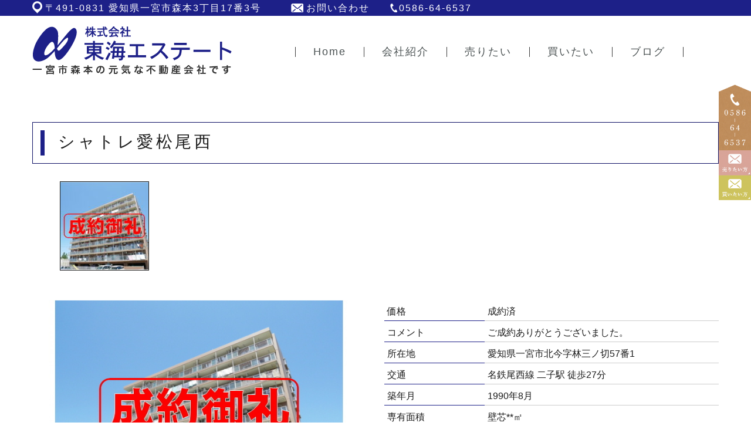

--- FILE ---
content_type: text/html; charset=UTF-8
request_url: https://tokai-es.com/apartments/942
body_size: 10985
content:
<!DOCTYPE html>
<html lang="ja">
	<head>
		<meta charset="UTF-8">
		<meta name="author" content="株式会社東海エステート">
		<meta name="viewport" content="width=device-width, initial-scale=1, maximum-scale=1, minimum-scale=1, user-scalable=no">
		<meta name="format-detection" content="telephone=no">
		
		<link rel="stylesheet" href="https://tokai-es.com/wp-content/themes/genova_tpl/style.css">
		<link rel="stylesheet" type="text/css" href="https://tokai-es.com/wp-content/themes/genova_tpl/css/cssreset-min.css">
		<link rel="stylesheet" type="text/css" href="https://tokai-es.com/wp-content/themes/genova_tpl/css/content.css">
		<script type="text/javascript" src="https://s3-ap-northeast-1.amazonaws.com/webfont.plimo.com/accessor/script/typesquare.js?2Ttpg6KeLnE%3D" charset="utf-8"></script>
		<link rel="shortcut icon" href="https://tokai-es.com/wp-content/uploads/favicon.ico" type="image/x-icon"/>

		<!--[if lt IE 9]>
		<script src="http://html5shim.googlecode.com/svn/trunk/html5.js"></script>
		<![endif]-->
		
		<!-- All in One SEO 4.3.1.1 - aioseo.com -->
		<title>マンション 詳細 | 株式会社東海エステート</title>
		<meta name="description" content="シャトレ愛松尾西 マンション 売却 大徳小学校 尾西第一中学校" />
		<meta name="robots" content="max-image-preview:large" />
		<meta name="google-site-verification" content="cupGdbixvhY6I4rnfwCRofc4JybfHjC80tXnDjZwXMY" />
		<meta name="keywords" content="シャトレ愛松尾西　マンション　売却　大徳小学校　尾西第一中学校" />
		<link rel="canonical" href="https://tokai-es.com/apartments/942" />
		<meta name="generator" content="All in One SEO (AIOSEO) 4.3.1.1 " />

		<!-- Google tag (gtag.js) -->
<script async src="https://www.googletagmanager.com/gtag/js?id=UA-82291605-20&id=G-ZHK6X7K6BN"></script>
<script>
  window.dataLayer = window.dataLayer || [];
  function gtag(){dataLayer.push(arguments);}
  gtag('js', new Date());

  gtag('config', 'UA-82291605-20');
  gtag('config', 'G-ZHK6X7K6BN');
</script>
		<meta name="google" content="nositelinkssearchbox" />
		<script type="application/ld+json" class="aioseo-schema">
			{"@context":"https:\/\/schema.org","@graph":[{"@type":"BreadcrumbList","@id":"https:\/\/tokai-es.com\/apartments\/942#breadcrumblist","itemListElement":[{"@type":"ListItem","@id":"https:\/\/tokai-es.com\/#listItem","position":1,"item":{"@type":"WebPage","@id":"https:\/\/tokai-es.com\/","name":"\u30db\u30fc\u30e0","description":"\u4e00\u5bae\u5e02\u5468\u8fba\u3067\u4e0d\u52d5\u7523\u306e\u58f2\u5374\u3001\u4e0d\u52d5\u7523\u306e\u8cfc\u5165\u306a\u3089\u3001\u6771\u6d77\u30a8\u30b9\u30c6\u30fc\u30c8\u306b\u3054\u76f8\u8ac7\u304f\u3060\u3055\u3044\u3002\u5f53\u793e\u306f\u571f\u5730\u306e\u58f2\u8cb7\u304b\u3089\u30ea\u30d5\u30a9\u30fc\u30e0\u307e\u3067\u3001\u4e0d\u52d5\u7523\u306b\u95a2\u3059\u308b\u5e45\u5e83\u3044\u3054\u8981\u671b\u306b\u5bfe\u5fdc\u81f4\u3057\u3066\u304a\u308a\u307e\u3059\u3002\u4e0d\u52d5\u7523\u306e\u7121\u6599\u67fb\u5b9a\u3082\u884c\u3063\u3066\u304a\u308a\u307e\u3059\u306e\u3067\u3001\u304a\u6c17\u8efd\u306b\u3054\u76f8\u8ac7\u304f\u3060\u3055\u3044\u3002","url":"https:\/\/tokai-es.com\/"},"nextItem":"https:\/\/tokai-es.com\/apartments\/942#listItem"},{"@type":"ListItem","@id":"https:\/\/tokai-es.com\/apartments\/942#listItem","position":2,"item":{"@type":"WebPage","@id":"https:\/\/tokai-es.com\/apartments\/942","name":"\u30b7\u30e3\u30c8\u30ec\u611b\u677e\u5c3e\u897f","description":"\u30b7\u30e3\u30c8\u30ec\u611b\u677e\u5c3e\u897f \u30de\u30f3\u30b7\u30e7\u30f3 \u58f2\u5374 \u5927\u5fb3\u5c0f\u5b66\u6821 \u5c3e\u897f\u7b2c\u4e00\u4e2d\u5b66\u6821","url":"https:\/\/tokai-es.com\/apartments\/942"},"previousItem":"https:\/\/tokai-es.com\/#listItem"}]},{"@type":"Organization","@id":"https:\/\/tokai-es.com\/#organization","name":"\u682a\u5f0f\u4f1a\u793e\u6771\u6d77\u30a8\u30b9\u30c6\u30fc\u30c8","url":"https:\/\/tokai-es.com\/"},{"@type":"Person","@id":"https:\/\/tokai-es.com\/author\/webadmin-p2\/#author","url":"https:\/\/tokai-es.com\/author\/webadmin-p2\/","name":"WebAdmin","image":{"@type":"ImageObject","@id":"https:\/\/tokai-es.com\/apartments\/942#authorImage","url":"https:\/\/secure.gravatar.com\/avatar\/eb999cfb64dab787509bfb08d4f3449c?s=96&d=mm&r=g","width":96,"height":96,"caption":"WebAdmin"}},{"@type":"WebPage","@id":"https:\/\/tokai-es.com\/apartments\/942#webpage","url":"https:\/\/tokai-es.com\/apartments\/942","name":"\u30de\u30f3\u30b7\u30e7\u30f3 \u8a73\u7d30 | \u682a\u5f0f\u4f1a\u793e\u6771\u6d77\u30a8\u30b9\u30c6\u30fc\u30c8","description":"\u30b7\u30e3\u30c8\u30ec\u611b\u677e\u5c3e\u897f \u30de\u30f3\u30b7\u30e7\u30f3 \u58f2\u5374 \u5927\u5fb3\u5c0f\u5b66\u6821 \u5c3e\u897f\u7b2c\u4e00\u4e2d\u5b66\u6821","inLanguage":"ja","isPartOf":{"@id":"https:\/\/tokai-es.com\/#website"},"breadcrumb":{"@id":"https:\/\/tokai-es.com\/apartments\/942#breadcrumblist"},"author":{"@id":"https:\/\/tokai-es.com\/author\/webadmin-p2\/#author"},"creator":{"@id":"https:\/\/tokai-es.com\/author\/webadmin-p2\/#author"},"image":{"@type":"ImageObject","url":"\/wp-content\/uploads\/apartments_942_catch.jpg","@id":"https:\/\/tokai-es.com\/#mainImage","width":646,"height":419,"caption":"\u30b7\u30e3\u30c8\u30ec\u611b\u677e\u5c3e\u897f"},"primaryImageOfPage":{"@id":"https:\/\/tokai-es.com\/apartments\/942#mainImage"},"datePublished":"2020-12-27T06:36:11+09:00","dateModified":"2021-01-21T01:46:14+09:00"},{"@type":"WebSite","@id":"https:\/\/tokai-es.com\/#website","url":"https:\/\/tokai-es.com\/","name":"\u682a\u5f0f\u4f1a\u793e\u6771\u6d77\u30a8\u30b9\u30c6\u30fc\u30c8","inLanguage":"ja","publisher":{"@id":"https:\/\/tokai-es.com\/#organization"}}]}
		</script>
		<!-- All in One SEO -->

<link rel='dns-prefetch' href='//s.w.org' />
		<script type="text/javascript">
			window._wpemojiSettings = {"baseUrl":"https:\/\/s.w.org\/images\/core\/emoji\/13.1.0\/72x72\/","ext":".png","svgUrl":"https:\/\/s.w.org\/images\/core\/emoji\/13.1.0\/svg\/","svgExt":".svg","source":{"concatemoji":"https:\/\/tokai-es.com\/wp-includes\/js\/wp-emoji-release.min.js?ver=5.8.12"}};
			!function(e,a,t){var n,r,o,i=a.createElement("canvas"),p=i.getContext&&i.getContext("2d");function s(e,t){var a=String.fromCharCode;p.clearRect(0,0,i.width,i.height),p.fillText(a.apply(this,e),0,0);e=i.toDataURL();return p.clearRect(0,0,i.width,i.height),p.fillText(a.apply(this,t),0,0),e===i.toDataURL()}function c(e){var t=a.createElement("script");t.src=e,t.defer=t.type="text/javascript",a.getElementsByTagName("head")[0].appendChild(t)}for(o=Array("flag","emoji"),t.supports={everything:!0,everythingExceptFlag:!0},r=0;r<o.length;r++)t.supports[o[r]]=function(e){if(!p||!p.fillText)return!1;switch(p.textBaseline="top",p.font="600 32px Arial",e){case"flag":return s([127987,65039,8205,9895,65039],[127987,65039,8203,9895,65039])?!1:!s([55356,56826,55356,56819],[55356,56826,8203,55356,56819])&&!s([55356,57332,56128,56423,56128,56418,56128,56421,56128,56430,56128,56423,56128,56447],[55356,57332,8203,56128,56423,8203,56128,56418,8203,56128,56421,8203,56128,56430,8203,56128,56423,8203,56128,56447]);case"emoji":return!s([10084,65039,8205,55357,56613],[10084,65039,8203,55357,56613])}return!1}(o[r]),t.supports.everything=t.supports.everything&&t.supports[o[r]],"flag"!==o[r]&&(t.supports.everythingExceptFlag=t.supports.everythingExceptFlag&&t.supports[o[r]]);t.supports.everythingExceptFlag=t.supports.everythingExceptFlag&&!t.supports.flag,t.DOMReady=!1,t.readyCallback=function(){t.DOMReady=!0},t.supports.everything||(n=function(){t.readyCallback()},a.addEventListener?(a.addEventListener("DOMContentLoaded",n,!1),e.addEventListener("load",n,!1)):(e.attachEvent("onload",n),a.attachEvent("onreadystatechange",function(){"complete"===a.readyState&&t.readyCallback()})),(n=t.source||{}).concatemoji?c(n.concatemoji):n.wpemoji&&n.twemoji&&(c(n.twemoji),c(n.wpemoji)))}(window,document,window._wpemojiSettings);
		</script>
		<style type="text/css">
img.wp-smiley,
img.emoji {
	display: inline !important;
	border: none !important;
	box-shadow: none !important;
	height: 1em !important;
	width: 1em !important;
	margin: 0 .07em !important;
	vertical-align: -0.1em !important;
	background: none !important;
	padding: 0 !important;
}
</style>
	<link rel='stylesheet' id='wp-block-library-css'  href='https://tokai-es.com/wp-includes/css/dist/block-library/style.min.css?ver=5.8.12' type='text/css' media='all' />
<link rel='stylesheet' id='contact-form-7-css'  href='https://tokai-es.com/wp-content/plugins/contact-form-7/includes/css/styles.css?ver=5.2.2' type='text/css' media='all' />
<link rel='stylesheet' id='contact-form-7-confirm-css'  href='https://tokai-es.com/wp-content/plugins/contact-form-7-add-confirm/includes/css/styles.css?ver=5.1' type='text/css' media='all' />
<link rel='stylesheet' id='elementor-icons-css'  href='https://tokai-es.com/wp-content/plugins/elementor/assets/lib/eicons/css/elementor-icons.min.css?ver=5.12.0' type='text/css' media='all' />
<link rel='stylesheet' id='elementor-frontend-legacy-css'  href='https://tokai-es.com/wp-content/plugins/elementor/assets/css/frontend-legacy.min.css?ver=3.4.4' type='text/css' media='all' />
<link rel='stylesheet' id='elementor-frontend-css'  href='https://tokai-es.com/wp-content/plugins/elementor/assets/css/frontend.min.css?ver=3.4.4' type='text/css' media='all' />
<style id='elementor-frontend-inline-css' type='text/css'>
@font-face{font-family:eicons;src:url(https://tokai-es.com/wp-content/plugins/elementor/assets/lib/eicons/fonts/eicons.eot?5.10.0);src:url(https://tokai-es.com/wp-content/plugins/elementor/assets/lib/eicons/fonts/eicons.eot?5.10.0#iefix) format("embedded-opentype"),url(https://tokai-es.com/wp-content/plugins/elementor/assets/lib/eicons/fonts/eicons.woff2?5.10.0) format("woff2"),url(https://tokai-es.com/wp-content/plugins/elementor/assets/lib/eicons/fonts/eicons.woff?5.10.0) format("woff"),url(https://tokai-es.com/wp-content/plugins/elementor/assets/lib/eicons/fonts/eicons.ttf?5.10.0) format("truetype"),url(https://tokai-es.com/wp-content/plugins/elementor/assets/lib/eicons/fonts/eicons.svg?5.10.0#eicon) format("svg");font-weight:400;font-style:normal}
</style>
<link rel='stylesheet' id='elementor-post-194-css'  href='https://tokai-es.com/wp-content/uploads/elementor/css/post-194.css?ver=1632843251' type='text/css' media='all' />
<link rel='stylesheet' id='font-awesome-5-all-css'  href='https://tokai-es.com/wp-content/plugins/elementor/assets/lib/font-awesome/css/all.min.css?ver=3.4.4' type='text/css' media='all' />
<link rel='stylesheet' id='font-awesome-4-shim-css'  href='https://tokai-es.com/wp-content/plugins/elementor/assets/lib/font-awesome/css/v4-shims.min.css?ver=3.4.4' type='text/css' media='all' />
<link rel='stylesheet' id='elementor-post-942-css'  href='https://tokai-es.com/wp-content/uploads/elementor/css/post-942.css?ver=1633110454' type='text/css' media='all' />
<link rel='stylesheet' id='google-fonts-1-css'  href='https://fonts.googleapis.com/css?family=Roboto%3A100%2C100italic%2C200%2C200italic%2C300%2C300italic%2C400%2C400italic%2C500%2C500italic%2C600%2C600italic%2C700%2C700italic%2C800%2C800italic%2C900%2C900italic%7CRoboto+Slab%3A100%2C100italic%2C200%2C200italic%2C300%2C300italic%2C400%2C400italic%2C500%2C500italic%2C600%2C600italic%2C700%2C700italic%2C800%2C800italic%2C900%2C900italic&#038;display=auto&#038;ver=5.8.12' type='text/css' media='all' />
<script type='text/javascript' src='https://tokai-es.com/wp-includes/js/jquery/jquery.min.js?ver=3.6.0' id='jquery-core-js'></script>
<script type='text/javascript' src='https://tokai-es.com/wp-includes/js/jquery/jquery-migrate.min.js?ver=3.3.2' id='jquery-migrate-js'></script>
<script type='text/javascript' src='https://tokai-es.com/wp-content/plugins/elementor/assets/lib/font-awesome/js/v4-shims.min.js?ver=3.4.4' id='font-awesome-4-shim-js'></script>
<link rel="https://api.w.org/" href="https://tokai-es.com/wp-json/" /><link rel="EditURI" type="application/rsd+xml" title="RSD" href="https://tokai-es.com/xmlrpc.php?rsd" />
<link rel="wlwmanifest" type="application/wlwmanifest+xml" href="https://tokai-es.com/wp-includes/wlwmanifest.xml" /> 
<meta name="generator" content="WordPress 5.8.12" />
<link rel='shortlink' href='https://tokai-es.com/?p=942' />
<link rel="alternate" type="application/json+oembed" href="https://tokai-es.com/wp-json/oembed/1.0/embed?url=https%3A%2F%2Ftokai-es.com%2Fapartments%2F942" />
<link rel="alternate" type="text/xml+oembed" href="https://tokai-es.com/wp-json/oembed/1.0/embed?url=https%3A%2F%2Ftokai-es.com%2Fapartments%2F942&#038;format=xml" />
<style>
	#wpadminbar, #adminmenuwrap {
		background: #3d3d3d;
	}
	#wpadminbar #wp-admin-bar-wp-logo>.ab-item .ab-icon {
		width: 54px;
	}
	#wpadminbar #wp-admin-bar-wp-logo > .ab-item .ab-icon::before {
		display: inline-block;
		content: '';
		width: 54px;
		height: 20px;
		background: url(https://tokai-es.com/wp-content/uploads/logo.png) 50% 50% no-repeat;
		background-size: 100%;
		margin-left: 6px;
	}
	#wpadminbar #adminbarsearch:before, #wpadminbar .ab-icon:before, #wpadminbar .ab-item:before{
		color: rgb(97, 97, 97);
	}
	#wpadminbar .ab-empty-item, #wpadminbar a.ab-item, #wpadminbar>#wp-toolbar span.ab-label, #wpadminbar>#wp-toolbar span.noticon {
		color: rgb(97, 97, 97);
	}
	#wpadminbar, #adminmenuwrap {
		background:#fff!important;box-shadow:0px 1px 5px 1px rgba(0,0,0,.3);
	}
	#adminmenu, #adminmenu .wp-submenu, #adminmenuback, #adminmenuwrap {
		background:#fff;
	}
	#adminmenu, #adminmenu .wp-submenu, #adminmenuback, #adminmenuwrap{
		background:#fff;
	}
	#adminmenu div.wp-menu-name {
		color: rgb(97, 97, 97);
	}
	#adminmenu div.wp-menu-image:before {
		color: rgb(97, 97, 97);
	}
	#adminmenu .wp-has-current-submenu .wp-submenu, #adminmenu .wp-has-current-submenu .wp-submenu.sub-open, #adminmenu .wp-has-current-submenu.opensub .wp-submenu, #adminmenu a.wp-has-current-submenu:focus+.wp-submenu, .no-js li.wp-has-current-submenu:hover .wp-submenu {
		background: #fff;
		color: rgb(97, 97, 97);
	}
	#adminmenu .wp-submenu a {
		color: rgb(97, 97, 97);
	}
	#adminmenu .opensub .wp-submenu li.current a, #adminmenu .wp-submenu li.current, #adminmenu .wp-submenu li.current a, #adminmenu .wp-submenu li.current a:focus, #adminmenu .wp-submenu li.current a:hover, #adminmenu a.wp-has-current-submenu:focus+.wp-submenu li.current a {
		color: rgb(97, 97, 97);
	}
	#adminmenu .wp-has-current-submenu .wp-submenu .wp-submenu-head, #adminmenu .wp-menu-arrow, #adminmenu .wp-menu-arrow div, #adminmenu li.current a.menu-top, #adminmenu li.wp-has-current-submenu a.wp-has-current-submenu, .folded #adminmenu li.current.menu-top, .folded #adminmenu li.wp-has-current-submenu {
		background: #6eba32;
	}
	#adminmenu li.wp-has-current-submenu a.wp-has-current-submenu div.wp-menu-name {
		color: #fff;
	}
	#adminmenu li.menu-top:hover div.wp-menu-name, #adminmenu li.opensub>a.menu-top div.wp-menu-name, #adminmenu li>a.menu-top:focus div.wp-menu-name {
		color: #fff;
	}
	#wp-admin-bar-wp-logo-default {
		display: none;
	}
	#wp-admin-bar-wp-logo {
		pointer-events: none;
	}
	body.no-customize-support #wpfooter, body.no-customize-support #wp-version-message, body.no-customize-support #toplevel_page_edit-post_type-elementor_library, body.no-customize-support .update-nag, body.no-customize-support #contextual-help-link {
		display:none!important;
	}
</style>

	</head>
	<body class="apartments-template-default single single-apartments postid-942 single-format-standard elementor-default elementor-kit-194 elementor-page elementor-page-942">
		<div id="wrapper">
			<!-- ▼header -->
			<div id="header">
				<div class="top_box">
					<div class="container">
						<ul class="head_contact_list clearfix">
							<li class="icon1">
								<a target="_blank" href="https://goo.gl/maps/SuMwcKDDn2R8Bzao9">〒491-0831 愛知県一宮市森本3丁目17番3号</a>
							</li>
							<li class="icon2">
								<a href="/contact/" target="_brank">お問い合わせ</a>
							</li>
							<li class="icon3">
								<a href="tel:0586646537">0586-64-6537</a>
							</li>
						</ul>
					</div>
				</div>
				<div class="header_box">
					<div class="container">
						<h1>
							<a href="/"><img src="https://tokai-es.com/wp-content/themes/genova_tpl/asset/logo.png" alt="株式会社東海エステート 一宮市森本の元気な不動産会社です"></a>
						</h1>

						<div class="toggleMenu">
							<div class="menu-trigger">
								<span></span>
								<span></span>
								<span></span>
							</div>
						</div>

						<div class="header_menu">
							<div class="inner">
								<ul class="g_nav clearfix">
									<li><a href="/"><span>Home</span></a></li>
									<li><span><span>会社紹介</span></span>
										<ul>
											<li><a href="/info/#idea">会社理念</a></li>
											<li><a href="/info/#service">東海エステート<br>のサービス</a></li>
											<li><a href="/info/#introduction">会社概要</a></li>
											<li><a href="/info/#staff">スタッフ紹介</a></li>
											<li><a href="/info/#map">アクセス</a></li>
										</ul>
									</li>
									<li><span><span>売りたい</span></span>
										<ul>
											<li><a href="/first/">まずはご相談</a></li>
											<li><a href="/mediation/">仲介・無料査定</a></li>
											<li><a href="/sell/">買取・下取り</a></li>
											<li><a href="/sell_basic/">売却基礎知識</a></li>
											<li><a href="/blog/consultation/">売却・相談事例</a></li>
											<li><a href="/blog/voice_sell">お客様の声</a></li>
											<li><a href="/blog/sale_qa">Q&amp;A</a></li>
										</ul>
									</li>
									<li><span><span>買いたい</span></span>
										<ul>
											<li><a href="/open_house/">オープンハウス</a></li>
											<li><a href="/detached_house/">戸建</a></li>
											<li><a href="/apartments/">マンション</a></li>
											<li><a href="/land/">土地</a></li>
											<li><a href="/business/">事業用物件</a></li>
											<li><a href="/new_house/">新築・リフォーム</a></li>
											<li><a href="/tour/">物件見学ツアー</a></li>
											<li><a href="/check/">ご購入時の<br>チェックポイント</a></li>
											<li><a href="/blog/voice_buy">お客様の声</a></li>
											<li><a href="/blog/purchase_qa">Q&amp;A</a></li>
										</ul>
									</li>
									<li><span><span>ブログ</span></span>
										<ul>
											<li><a href="/blog/article/">スタッフブログ</a></li>
											<!--<li><a href="/blog/sale_qa/">不動産売却Q&A</a></li>
											<li><a href="/blog/purchase_qa/">不動産購入Q&A</a></li>-->
											<li><a href="/blog/questions/">その他よく頂くご質問</a></li>
											<!--<li><a href="/blog/voice_sell/">お客様の声(売却された方)</a></li>
											<li><a href="/blog/consultation/">売却・相談事例</a></li>
											<li><a href="/blog/voice_buy/">お客様の声(購入された方)</a></li>-->
										</ul>
									</li>
								</ul>
							</div>

							<div class="contact_box sp">
								<div class="box_inner">
									<p class="contact_tit">お問い合わせはお気軽に</p>
									<ul class="clearfix">
										<li>
											<a href="tel:0586646537" class="btnTel">
												<img src="https://tokai-es.com/wp-content/uploads/contact_tel.png" alt="0586-64-6537">
											</a>
										</li>
										<li>
											<a href="/contact/sell/" target="_blank" class="btnInq">
												<img src="https://tokai-es.com/wp-content/uploads/contact_sell.png" alt="売りたい方はこちら">
											</a>
										</li>
										<li>
											<a href="/contact/buy/" target="_blank" class="btnInq">
												<img src="https://tokai-es.com/wp-content/uploads/contact_buy.png" alt="買いたい方はこちら">
											</a>
										</li>
									</ul>
								</div>
							</div>
						</div>
					</div>
				</div>
			</div>
			<!-- ▲header -->
<!-- ▼main -->
<div id="main">
	<div id="content">
		<div class="container">
			<div class="under_title_h3 mb30">
				<h3>シャトレ愛松尾西</h3>
			</div>
								<div data-elementor-type="wp-post" data-elementor-id="942" class="elementor elementor-942" data-elementor-settings="[]">
						<div class="elementor-inner">
							<div class="elementor-section-wrap">
							<section class="elementor-section elementor-top-section elementor-element elementor-element-14373605 mb50 elementor-section-boxed elementor-section-height-default elementor-section-height-default" data-id="14373605" data-element_type="section">
						<div class="elementor-container elementor-column-gap-default">
							<div class="elementor-row">
					<div class="elementor-column elementor-col-100 elementor-top-column elementor-element elementor-element-3e26a20c" data-id="3e26a20c" data-element_type="column">
			<div class="elementor-column-wrap elementor-element-populated">
							<div class="elementor-widget-wrap">
						<div class="elementor-element elementor-element-178a51a0 elementor-arrows-position-outside elementor-widget elementor-widget-image-carousel" data-id="178a51a0" data-element_type="widget" data-settings="{&quot;slides_to_show&quot;:&quot;6&quot;,&quot;slides_to_show_tablet&quot;:&quot;6&quot;,&quot;slides_to_show_mobile&quot;:&quot;3&quot;,&quot;navigation&quot;:&quot;arrows&quot;,&quot;image_spacing_custom&quot;:{&quot;unit&quot;:&quot;px&quot;,&quot;size&quot;:10,&quot;sizes&quot;:[]},&quot;slides_to_scroll&quot;:&quot;1&quot;,&quot;autoplay&quot;:&quot;yes&quot;,&quot;pause_on_hover&quot;:&quot;yes&quot;,&quot;pause_on_interaction&quot;:&quot;yes&quot;,&quot;autoplay_speed&quot;:5000,&quot;infinite&quot;:&quot;yes&quot;,&quot;speed&quot;:500}" data-widget_type="image-carousel.default">
				<div class="elementor-widget-container">
					<div class="elementor-image-carousel-wrapper swiper-container" dir="ltr">
			<div class="elementor-image-carousel swiper-wrapper swiper-image-stretch">
								<div class="swiper-slide"><a data-elementor-open-lightbox="yes" data-elementor-lightbox-slideshow="178a51a0" href="/wp-content/uploads/apartments_942_01.jpg"><figure class="swiper-slide-inner"><img class="swiper-slide-image" src="/wp-content/uploads/apartments_942_01-150x150.jpg" alt="シャトレ愛松尾西" /></figure></a></div>			</div>
					</div>
				</div>
				</div>
						</div>
					</div>
		</div>
								</div>
					</div>
		</section>
				<section class="elementor-section elementor-top-section elementor-element elementor-element-2066e6c4 mb40 elementor-section-boxed elementor-section-height-default elementor-section-height-default" data-id="2066e6c4" data-element_type="section">
						<div class="elementor-container elementor-column-gap-default">
							<div class="elementor-row">
					<div class="elementor-column elementor-col-50 elementor-top-column elementor-element elementor-element-4506849c" data-id="4506849c" data-element_type="column">
			<div class="elementor-column-wrap elementor-element-populated">
							<div class="elementor-widget-wrap">
						<div class="elementor-element elementor-element-16710e84 elementor-widget elementor-widget-image" data-id="16710e84" data-element_type="widget" data-widget_type="image.default">
				<div class="elementor-widget-container">
								<div class="elementor-image">
												<img width="646" height="419" src="/wp-content/uploads/apartments_942_catch.jpg" class="attachment-large size-large" alt="シャトレ愛松尾西" loading="lazy" srcset="https://tokai-es.com/wp-content/uploads/apartments_942_catch.jpg 646w, https://tokai-es.com/wp-content/uploads/apartments_942_catch-300x195.jpg 300w" sizes="(max-width: 646px) 100vw, 646px" />														</div>
						</div>
				</div>
						</div>
					</div>
		</div>
				<div class="elementor-column elementor-col-50 elementor-top-column elementor-element elementor-element-3b58525f" data-id="3b58525f" data-element_type="column">
			<div class="elementor-column-wrap elementor-element-populated">
							<div class="elementor-widget-wrap">
						<div class="elementor-element elementor-element-6afa94b0 elementor-widget elementor-widget-text-editor" data-id="6afa94b0" data-element_type="widget" data-widget_type="text-editor.default">
				<div class="elementor-widget-container">
								<div class="elementor-text-editor elementor-clearfix">
				<div class="detail_table">
<table>
  <tbody>
    <tr>
      <th>価格</th>
      <td>成約済</td>
    </tr>
    <tr>
      <th>コメント</th>
      <td>ご成約ありがとうございました。</td>
    </tr>
    <tr>
      <th>所在地</th>
      <td>愛知県一宮市北今字林三ノ切57番1</td>
    </tr>
    <tr>
      <th>交通</th>
      <td>名鉄尾西線&nbsp;二子駅&nbsp;徒歩27分</td>
    </tr>
    <tr>
      <th>築年月</th>
      <td>1990年8月</td>
    </tr>
    <tr>
      <th>専有面積</th>
      <td>壁芯**㎡</td>
    </tr>
    <tr>
      <th>バルコニー面積</th>
      <td>**㎡</td>
    </tr>
    <tr>
      <th>バルコニー方向</th>
      <td>南</td>
    </tr>
    <tr>
      <th>間取り</th>
      <td>3LDK</td>
    </tr>
    <tr>
      <th>構造</th>
      <td>鉄筋コンクリート造陸屋根</td>
    </tr>
    <tr>
      <th>階数/階</th>
      <td>所在9階/9階建て</td>
    </tr>
    <tr>
      <th>総戸数</th>
      <td>40戸</td>
    </tr>
    <tr>
      <th>管理形態</th>
      <td>全部委託/巡回</td>
    </tr>
    <tr>
      <th>管理費</th>
      <td>**円/月</td>
    </tr>
    <tr>
      <th>修繕積立金</th>
      <td>**円/月</td>
    </tr>
    <tr>
      <th>駐車場</th>
      <td>**円/月</td>
    </tr>
    <tr>
      <th>現況</th>
      <td>空室</td>
    </tr>
    <tr>
      <th>引渡日</th>
      <td>即時</td>
    </tr>
    <tr>
      <th>取引形態</th>
      <td>仲介</td>
    </tr>
    <tr>
      <th>その他</th>
      <td>　</td>
    </tr>
  </tbody>
</table>
</div>					</div>
						</div>
				</div>
						</div>
					</div>
		</div>
								</div>
					</div>
		</section>
				<section class="elementor-section elementor-top-section elementor-element elementor-element-4e285358 under_title_h3 mb20 elementor-section-boxed elementor-section-height-default elementor-section-height-default" data-id="4e285358" data-element_type="section">
						<div class="elementor-container elementor-column-gap-default">
							<div class="elementor-row">
					<div class="elementor-column elementor-col-100 elementor-top-column elementor-element elementor-element-3285ed3a" data-id="3285ed3a" data-element_type="column">
			<div class="elementor-column-wrap elementor-element-populated">
							<div class="elementor-widget-wrap">
						<div class="elementor-element elementor-element-3504fefd elementor-widget elementor-widget-heading" data-id="3504fefd" data-element_type="widget" data-widget_type="heading.default">
				<div class="elementor-widget-container">
			<h3 class="elementor-heading-title elementor-size-default">担当者よりコメント</h3>		</div>
				</div>
						</div>
					</div>
		</div>
								</div>
					</div>
		</section>
				<section class="elementor-section elementor-top-section elementor-element elementor-element-7418491b mb30 elementor-section-boxed elementor-section-height-default elementor-section-height-default" data-id="7418491b" data-element_type="section">
						<div class="elementor-container elementor-column-gap-default">
							<div class="elementor-row">
					<div class="elementor-column elementor-col-100 elementor-top-column elementor-element elementor-element-55492294" data-id="55492294" data-element_type="column">
			<div class="elementor-column-wrap elementor-element-populated">
							<div class="elementor-widget-wrap">
						<div class="elementor-element elementor-element-7e911732 elementor-widget elementor-widget-text-editor" data-id="7e911732" data-element_type="widget" data-widget_type="text-editor.default">
				<div class="elementor-widget-container">
								<div class="elementor-text-editor elementor-clearfix">
				<p>◇最上階　眺望良好<br />
◇オール電化<br />
◇大徳小学校、尾西第一中学校</p>
<p>◆平面駐車場<br />
◆2015年大規模修繕実施済み<br />
※現況空室の為お客様のご都合に合わせご案内させて頂きます。お気軽にお問い合せ下さい。</p>
<p>大徳小学校･･･1,400ｍ<br />
尾西第一中学校･･･850ｍ</p>
<p>株式会社東海エステート<br />
TEL　: <a class="btnTel" href="tel:0586646537">0586-64-6537</a><br />
MAIL : <a href="mailto:info@tokai-es.com">info@tokai-es.com</a></p>					</div>
						</div>
				</div>
						</div>
					</div>
		</div>
								</div>
					</div>
		</section>
				<section class="elementor-section elementor-top-section elementor-element elementor-element-372ba3c elementor-section-boxed elementor-section-height-default elementor-section-height-default" data-id="372ba3c" data-element_type="section">
						<div class="elementor-container elementor-column-gap-default">
							<div class="elementor-row">
					<div class="elementor-column elementor-col-100 elementor-top-column elementor-element elementor-element-f574bab" data-id="f574bab" data-element_type="column">
			<div class="elementor-column-wrap elementor-element-populated">
							<div class="elementor-widget-wrap">
						<div class="elementor-element elementor-element-d442aa2 elementor-widget elementor-widget-html" data-id="d442aa2" data-element_type="widget" data-widget_type="html.default">
				<div class="elementor-widget-container">
			<div class="map">
    <iframe style="border: 0;" src="https://www.google.com/maps/embed?pb=!1m21!1m12!1m3!1d2634.576299947923!2d136.76150661960983!3d35.297518216087646!2m3!1f0!2f0!3f0!3m2!1i1024!2i768!4f13.1!4m6!3e2!4m0!4m3!3m2!1d35.2976205!2d136.7616118!5e0!3m2!1sja!2sjp!4v1561106268639!5m2!1sja!2sjp"></iframe>
</div>		</div>
				</div>
						</div>
					</div>
		</div>
								</div>
					</div>
		</section>
						</div>
						</div>
					</div>
					
			<div class="contactBtn">
				<ul class="clearfix">
					<li class="tel">
						<a href="tel:0586646537">
							<span><small>お電話でのお問い合わせ</small>0586-64-6537</span>
						</a>
					</li>
					<li>
						<a href="/contact/buy" target="_blank">
							<span>インターネットでの<span class="half">お問い合わせコチラ！</span></span>
						</a>
					</li>
				</ul>
			</div>
		</div>
	</div>
</div>
<!-- ▲main -->

			<div id="content_bottom">
				<div class="container">
					<ul class="clearfix">
						<li>
							<a href="http://suumo.jp/ikkodate/kaisha/__JJ_JJ051FD001_arz1050z2bsz1020z2kcz1136253001.html" target="_blank">
								<img src="https://tokai-es.com/wp-content/uploads/bnr_bottom01.jpg" alt="SUUMO(スーモ) スーモ掲載中!">
							</a>
						</li>
						<li>
							<a href="https://www.athome.co.jp/ahcb/tokaiestate130177.html" target="_blank">
								<img src="https://tokai-es.com/wp-content/uploads/bnr_bottom02.jpg" alt="不動産情報総合サイト at home web">
							</a>
						</li>
						<li>
							<a href="https://suumo.jp/edit/simulator/index.html" target="_blank">
								<img src="https://tokai-es.com/wp-content/uploads/bnr_bottom03.jpg" alt="簡単ワンクリックローン返済シミュレーション">
							</a>
						</li>
					</ul>
				</div>
			</div>

			<!-- ▼footer -->
			<div id="footer">
				<div class="inner">
					<div class="container">
						<div class="footer_info">
							<div class="logo">
								<a href="/"><img src="https://tokai-es.com/wp-content/themes/genova_tpl/asset/footer_logo.png" alt="株式会社東海エステート"></a>
							</div>
							<div class="copyright">一宮市の不動産の売却、購入は東海エステートにお任せください。<br>©株式会社東海エステート All Rights Reserved.</div>
							<div class="tel">TEL:<a href="tel:0586646537" class="btnTel" data-evt="フッター">0586-64-6537</a></div>
							<div class="sitemap"><a href="/sitemap/">SITEMAP</a> | <a href="/contact/" target="_blank">CONTACT</a></div>
						</div>
						<div class="footer_navi">
							<ul>
								<li><a href="/">Home</a></li>
								<li><a href="/open_house/">オープンハウス</a></li>
								<li><a href="/detached_house/">戸建</a></li>
								<li><a href="/apartments/">マンション</a></li>
								<li><a href="/land/">土地</a></li>
								<li><a href="/business/">事業用物件</a></li>
								<li><a href="/new_house/">新築・リフォーム</a></li>
							</ul>
						</div>
						<div class="footer_navi">
							<ul>
								<li><a href="/info/">会社概要</a></li>
								<li><a href="/tour/">物件見学ツアー</a></li>
								<li><a href="/check/">購入時のチェックポイント</a></li>
								<li><a href="/mediation/">不動産の仲介・無料査定</a></li>
								<li><a href="/sell/">不動産の買取・下取</a></li>
								<li><a href="/information/">個人情報の取り扱い</a></li>
							</ul>
						</div>
					</div>
				</div>
				
				<div class="fixed_box">
					<p>お気軽にお問合わせください</p>
					<ul class="clearfix">
						<li>
							<a href="tel:0586646537" class="btnTel" data-evt="固定ボタン">
								<img class="pc" src="https://tokai-es.com/wp-content/uploads/fixed_tel.png" alt="0586-64-6537">
								<img class="sp" src="https://tokai-es.com/wp-content/uploads/fixed_tel_sp.jpg" alt="0586-64-6537">
							</a>
						</li>
						<li>
							<a href="/contact/sell/" target="_blank" class="btnInq" data-evt="固定ボタン">
								<img class="pc" src="https://tokai-es.com/wp-content/uploads/fixed_sell.png" alt="売りたい方">
								<img class="sp" src="https://tokai-es.com/wp-content/uploads/fixed_sell_sp.jpg" alt="売りたい方">
							</a>
						</li>
						<li>
							<a href="/contact/buy/" target="_blank" class="btnInq" data-evt="固定ボタン02">
								<img class="pc" src="https://tokai-es.com/wp-content/uploads/fixed_buy.png" alt="買いたい方">
								<img class="sp" src="https://tokai-es.com/wp-content/uploads/fixed_buy_sp.jpg" alt="買いたい方">
							</a>
						</li>
					</ul>
				</div>
				
				<div id="pagetop">
					<a class="pagetopBt" href="#wrapper"><img src="/wp-content/uploads/pagetop.png" alt="pagetop"></a>
				</div>
			</div>
			<!-- ▲footer -->
		
			<link rel='stylesheet' id='e-animations-css'  href='https://tokai-es.com/wp-content/plugins/elementor/assets/lib/animations/animations.min.css?ver=3.4.4' type='text/css' media='all' />
<script type='text/javascript' id='contact-form-7-js-extra'>
/* <![CDATA[ */
var wpcf7 = {"apiSettings":{"root":"https:\/\/tokai-es.com\/wp-json\/contact-form-7\/v1","namespace":"contact-form-7\/v1"}};
/* ]]> */
</script>
<script type='text/javascript' src='https://tokai-es.com/wp-content/plugins/contact-form-7/includes/js/scripts.js?ver=5.2.2' id='contact-form-7-js'></script>
<script type='text/javascript' src='https://tokai-es.com/wp-includes/js/jquery/jquery.form.min.js?ver=4.3.0' id='jquery-form-js'></script>
<script type='text/javascript' src='https://tokai-es.com/wp-content/plugins/contact-form-7-add-confirm/includes/js/scripts.js?ver=5.1' id='contact-form-7-confirm-js'></script>
<script type='text/javascript' src='https://tokai-es.com/wp-includes/js/wp-embed.min.js?ver=5.8.12' id='wp-embed-js'></script>
<script type='text/javascript' src='https://tokai-es.com/wp-content/plugins/elementor/assets/js/webpack.runtime.min.js?ver=3.4.4' id='elementor-webpack-runtime-js'></script>
<script type='text/javascript' src='https://tokai-es.com/wp-content/plugins/elementor/assets/js/frontend-modules.min.js?ver=3.4.4' id='elementor-frontend-modules-js'></script>
<script type='text/javascript' src='https://tokai-es.com/wp-content/plugins/elementor/assets/lib/waypoints/waypoints.min.js?ver=4.0.2' id='elementor-waypoints-js'></script>
<script type='text/javascript' src='https://tokai-es.com/wp-includes/js/jquery/ui/core.min.js?ver=1.12.1' id='jquery-ui-core-js'></script>
<script type='text/javascript' src='https://tokai-es.com/wp-content/plugins/elementor/assets/lib/swiper/swiper.min.js?ver=5.3.6' id='swiper-js'></script>
<script type='text/javascript' src='https://tokai-es.com/wp-content/plugins/elementor/assets/lib/share-link/share-link.min.js?ver=3.4.4' id='share-link-js'></script>
<script type='text/javascript' src='https://tokai-es.com/wp-content/plugins/elementor/assets/lib/dialog/dialog.min.js?ver=4.8.1' id='elementor-dialog-js'></script>
<script type='text/javascript' id='elementor-frontend-js-before'>
var elementorFrontendConfig = {"environmentMode":{"edit":false,"wpPreview":false,"isScriptDebug":false},"i18n":{"shareOnFacebook":"Facebook \u3067\u5171\u6709","shareOnTwitter":"Twitter \u3067\u5171\u6709","pinIt":"\u30d4\u30f3\u3059\u308b","download":"\u30c0\u30a6\u30f3\u30ed\u30fc\u30c9","downloadImage":"\u753b\u50cf\u3092\u30c0\u30a6\u30f3\u30ed\u30fc\u30c9","fullscreen":"\u30d5\u30eb\u30b9\u30af\u30ea\u30fc\u30f3","zoom":"\u30ba\u30fc\u30e0","share":"\u30b7\u30a7\u30a2","playVideo":"\u52d5\u753b\u518d\u751f","previous":"\u524d","next":"\u6b21","close":"\u9589\u3058\u308b"},"is_rtl":false,"breakpoints":{"xs":0,"sm":480,"md":768,"lg":1025,"xl":1440,"xxl":1600},"responsive":{"breakpoints":{"mobile":{"label":"\u30e2\u30d0\u30a4\u30eb","value":767,"default_value":767,"direction":"max","is_enabled":true},"mobile_extra":{"label":"Mobile Extra","value":880,"default_value":880,"direction":"max","is_enabled":false},"tablet":{"label":"\u30bf\u30d6\u30ec\u30c3\u30c8","value":1024,"default_value":1024,"direction":"max","is_enabled":true},"tablet_extra":{"label":"Tablet Extra","value":1200,"default_value":1200,"direction":"max","is_enabled":false},"laptop":{"label":"\u30ce\u30fc\u30c8\u30d6\u30c3\u30af","value":1366,"default_value":1366,"direction":"max","is_enabled":false},"widescreen":{"label":"\u30ef\u30a4\u30c9\u30b9\u30af\u30ea\u30fc\u30f3","value":2400,"default_value":2400,"direction":"min","is_enabled":false}}},"version":"3.4.4","is_static":false,"experimentalFeatures":{"e_import_export":true,"landing-pages":true,"elements-color-picker":true,"admin-top-bar":true},"urls":{"assets":"https:\/\/tokai-es.com\/wp-content\/plugins\/elementor\/assets\/"},"settings":{"page":[],"editorPreferences":[]},"kit":{"active_breakpoints":["viewport_mobile","viewport_tablet"],"global_image_lightbox":"yes","lightbox_enable_counter":"yes"},"post":{"id":942,"title":"%E3%83%9E%E3%83%B3%E3%82%B7%E3%83%A7%E3%83%B3%20%E8%A9%B3%E7%B4%B0%20%7C%20%E6%A0%AA%E5%BC%8F%E4%BC%9A%E7%A4%BE%E6%9D%B1%E6%B5%B7%E3%82%A8%E3%82%B9%E3%83%86%E3%83%BC%E3%83%88","excerpt":"<table>\r\n<tbody>\r\n<tr>\r\n<th>\u4fa1\u683c<\/th>\r\n<td>\u6210\u7d04\u6e08<\/td>\r\n<\/tr>\r\n<tr>\r\n<th>\u30b3\u30e1\u30f3\u30c8<\/th>\r\n<td>\u3054\u6210\u7d04\u3042\u308a\u304c\u3068\u3046\u3054\u3056\u3044\u307e\u3057\u305f\u3002<\/td>\r\n<\/tr>\r\n<\/tbody>\r\n<\/table>","featuredImage":"\/wp-content\/uploads\/apartments_942_catch.jpg"}};
</script>
<script type='text/javascript' src='https://tokai-es.com/wp-content/plugins/elementor/assets/js/frontend.min.js?ver=3.4.4' id='elementor-frontend-js'></script>
<script type='text/javascript' src='https://tokai-es.com/wp-content/plugins/elementor/assets/js/preloaded-modules.min.js?ver=3.4.4' id='preloaded-modules-js'></script>
		</div>
		<!-- ▲wrapper -->

		<script type="text/javascript" src="https://ajax.googleapis.com/ajax/libs/jquery/1.8.3/jquery.min.js"></script>
		<script type="text/javascript" src="https://tokai-es.com/wp-content/themes/genova_tpl/js/matchHeight.js"></script>
		<script type="text/javascript" src="https://tokai-es.com/wp-content/themes/genova_tpl/js/share.js"></script>
	</body>
</html>

--- FILE ---
content_type: text/css
request_url: https://tokai-es.com/wp-content/themes/genova_tpl/style.css
body_size: 4304
content:
@charset "utf-8";
/*
Theme Name: genova_tpl
Theme URI: http://genova.co.jp/
Author: the Takahiro Sahashi
Author URI: http://pmen.net/
Description: genova template.
Version: 1.0
*/

/* =====================================
■BASE
===================================== */
html {
	font-size: 62.5%;
}
body {
	background: #fff;
	font-family: "メイリオ", Meiryo, "ヒラギノ角ゴ Pro W3", "Hiragino Kaku Gothic Pro", sans-serif;
	font-size: 16px;
	line-height: 1.6;
	color: #1b1b1b;
	position: relative;
	-webkit-text-size-adjust: 100%;
	word-break: break-all;
}
a {
	color: #1b1b1b;
	vertical-align: baseline;
	text-decoration: none;
	transition: all 0.3s;
}
a:hover {
	transition: all 0.3s;
}
a img {
	opacity: 1;
	transition: opacity .3s;
}
a:hover img {
	opacity: 0.8;
	transition: opacity .3s;
}
a:focus, *:focus {
	outline: none;
}
a[href^="tel:"] {
	pointer-events: none;
	cursor: text;
}
.hikoukai {
	display: none;
}
.elementor-editor-active #content .hikoukai {
	display: block !important;
	border: 5px solid #777;
	background: #555;
	padding: 20px 0;
}
@media screen and (max-width: 767px) {
	a[href^="tel:"] {
		pointer-events: auto;
		cursor: pointer;
	}
}

/* =====================================
■MODULE
===================================== */
/*--------------------------------------
汎用
--------------------------------------*/
/* float */
.fr {
	float: right!important;
}
.fl {
	float: left!important;
}
/* clears */
.clearfix {
	*zoom: 1;
}
.clearfix:after {
	content: "";
	display: table;
	clear: both;
}
.cl {
	clear: both!important;
}
/* text indent */
.textHide {
	overflow: hidden;
	text-indent: 100%;
	white-space: nowrap;
}
/* text-align */
.tac {
	text-align: center!important;
}
.tar {
	text-align: right!important;
}
.tal {
	text-align: left!important;
}
/* font-weight */
.fb {
	font-weight: bold!important;
}

/*--------------------------------------
Icon fonts
--------------------------------------*/
@font-face {
	font-family: 'icomoon';
	src:  url('img/fonts/icomoon.eot');
	src:  url('img/fonts/icomoon.eot#iefix') format('embedded-opentype'),
		url('img/fonts/icomoon.ttf') format('truetype'),
		url('img/fonts/icomoon.woff') format('woff'),
		url('img/fonts/icomoon.svg#icomoon') format('svg');
	font-weight: normal;
	font-style: normal;
}
[class*='icon-']:not([class*='eicon-']):before {
	display: inline-block;
	font-family: 'icomoon';
	speak: none;
	font-style: normal;
	font-weight: normal;
	font-variant: normal;
	text-transform: none;
	line-height: 1;
	vertical-align: baseline;
	-webkit-font-smoothing: antialiased;
	-moz-osx-font-smoothing: grayscale;
}
.icon-blog:before {content: "\e900";}
.icon-category:before {content: "\e901";}
.icon-check:before {content: "\e902";}
.icon-checked:before {content: "\e903";}
.icon-down:before {content: "\e904";}
.icon-facebook:before {content: "\e905";}
.icon-google:before {content: "\e906";}
.icon-line:before {content: "\e907";}
.icon-twitter:before {content: "\e908";}
.icon-arrow02:before {content: "\e909";}
.icon-arrow01:before {content: "\e910";}
.icon-search:before {content: "\e911";}
.icon-tag:before {content: "\e912";}


/*--------------------------------------
Pc sp change
--------------------------------------*/
.sp {
	display: none;
}

@media screen and (max-width: 767px) {
	.pc {
		display: none!important;
	}
	.sp {
		display: block!important;
	}
}


/* =====================================
■Layout
===================================== */
/*--------------------------------------
container
--------------------------------------*/
.container {
	width: 100%;
	max-width: 1190px;
	padding: 0 10px;
	margin: 0 auto;
	-webkit-box-sizing: border-box;
	-moz-box-sizing: border-box;
	-ms-box-sizing: border-box;
	-o-box-sizing: border-box;
	box-sizing: border-box;
}
.container:after {
	content: "";
	display: block;
	clear: both;
}

@media screen and (max-width: 1199px) and (min-width: 980px) {
	.container {
		max-width: 960px;
	}
}

@media screen and (max-width: 979px) and (min-width: 768px) {
	.container {
		max-width: 788px;
	}
}

@media screen and (max-width: 767px) {
	.container {
		max-width: 440px;
	}
}

@media screen and (max-width: 479px) {
	.container {
		max-width: 320px;
	}
}

/*--------------------------------------
header
--------------------------------------*/
/* top_box */
.top_box {
	background: #1d2088;
	padding: 2px 0;
	line-height: 1.4;
}
.head_contact_list {
	overflow: hidden;
	float: left;
}
.head_contact_list li {
	float: left;
	font-size: 16px;
	letter-spacing: 1px;
	color: #fff;
	position: relative;
}
.head_contact_list li.icon1 {
	padding-left: 22px;
	margin-right: 50px;
}
.head_contact_list li.icon1:after {
	display: block;
	content: "";
	width: 17px;
	height: 21px;
	background: url(/wp-content/uploads/ico_map.png) no-repeat 0px 0px;
	position: absolute;
	left: 0;
	top: 0;
}
.head_contact_list li.icon2 {
	padding-left: 27px;
	margin-right: 27px;
}
.head_contact_list li.icon2:after {
	display: block;
	content: "";
	width: 21px;
	height: 15px;
	background: url(/wp-content/uploads/ico_mail.png) no-repeat 0px 0px;
	position: absolute;
	left: 1px;
	top: 4px;
}
.head_contact_list li.icon3 {
	padding-left: 23px;
}
.head_contact_list li.icon3:after {
	display: block;
	content: "";
	width: 12px;
	height: 15px;
	background: url(/wp-content/uploads/ico_tel.png) no-repeat 0px 0px;
	position: absolute;
	left: 8px;
	top: 4px;
}
.head_contact_list li a {
	color: #fff;
	vertical-align: middle;
	letter-spacing: 2px;
}
.head_contact_list li a:hover {
	color: #bf8f5c;
}

/* header_box */
.header_box {
	padding: 18px 0;
	position: relative;
	z-index: 999;
}
#header h1 {
	float: left;
}
.header_menu {
	float: right;
}
.header_menu .g_nav {
	padding-top: 35px;
	padding-right: 60px;
}
.header_menu .g_nav > li {
	float: left;
	font-size: 18px;
	line-height: 17px;
	border-left: 1px solid #3c3c3c;
	position: relative;
}
.header_menu .g_nav > li:last-child {
	border-right: 1px solid #3c3c3c;
}
.header_menu .g_nav > li > a,
.header_menu .g_nav > li > span {
	display: block;
	color: #4a5152;
	font-weight: normal;
	letter-spacing: 2px;
	padding: 0 30px;
	transition: all 0.3s;
	text-decoration: none;
	cursor: pointer;
	position: relative;
	z-index: 100;
}
.header_menu .g_nav > li > a > span,
.header_menu .g_nav > li > span > span {
	display: block;
	margin: 0 auto;
}
.header_menu .g_nav > li > a:hover,
.header_menu .g_nav > li > span:hover,
.header_menu .g_nav > li.hover > a,
.header_menu .g_nav > li.hover > span {
	color: #1d2088;
}
.header_menu .g_nav > li ul {
	display: block;
	width: 100%;
	background: #1d2088;
	position: absolute;
	top: 25px;
	left: 0;
	pointer-events: none;
	-moz-transition-duration: 0.6s;
	-o-transition-duration: 0.6s;
	-webkit-transition-duration: 0.6s;
	transition-duration: 0.6s;
	filter: progid:DXImageTransform.Microsoft.Alpha(Opacity=0);
	opacity: 0;
	transform-origin: center top;
	transform: scaleY(0);
	transition: .3s;
	z-index: 99;
}
.header_menu .g_nav > li ul:before {
	content: "";
	width: 100%;
	height: 25px;
	position: absolute;
	left: 0;
	top: -25px;
	z-index: -1;
}
.header_menu .g_nav > li ul li a {
	display: block;
	font-size: 12px;
	line-height: 1.5;
	color: #fff;
	text-align: center;
	padding: 10px 7px;
	background: #1d2088;
	border-bottom: 1px solid #E9EAFA;	
}
.header_menu .g_nav > li ul a:hover {
	background: #E9EAFA;
	color: #1d2088;
	text-decoration: none !important;
}
.desktop .header_menu .g_nav > li > span:hover + ul,
.desktop .header_menu .g_nav > li > span ul:hover,
.desktop .header_menu .g_nav > li ul:hover {
	pointer-events: auto;
	filter: progid:DXImageTransform.Microsoft.Alpha(enabled=false);
	opacity: 1;
	transform: scaleY(1);
}
.desktop .header_menu .g_nav > li ul a:hover {
	filter: progid:DXImageTransform.Microsoft.Alpha(enabled=false);
	opacity: 1;
	text-decoration: underline;
}
.tablet .header_menu .g_nav > li > ul {
	display: none;
}
.tablet .header_menu .g_nav > li > span + ul {
	pointer-events: none;
	opacity: 0;
}
.tablet .header_menu .g_nav > li.hover > span + ul {
	pointer-events: auto;
	filter: progid:DXImageTransform.Microsoft.Alpha(enabled=false);
	opacity: 1;
	transform: scaleY(1);
}

@media screen and (min-width: 768px) {
	.header_menu {
		display: block !important;
	}
	.header_menu .g_nav > li ul {
		pointer-events: none;
	}
}

@media screen and (max-width: 1199px) and (min-width: 980px) {
	#header h1 {
		width: 25%;
	}
	.header_menu .g_nav {
		padding-right: 0;
		padding-top: 25px;
	}
}

@media screen and (max-width: 979px) {
	.top_box {
		display: none;
	}
}

@media screen and (max-width: 979px) and (min-width: 768px) {
	#header h1 {
		width: 25%;
		margin-left: 20px;
	}
	.header_box .container {
		padding: 0;
	}
	.header_menu .g_nav {
		padding-top: 20px;
		padding-right: 20px;
	}
	.header_menu .g_nav > li > a,
	.header_menu .g_nav > li > span {
		padding: 0 15px;
	}
	.header_menu .g_nav > li ul li a {
		padding: 10px 3px;
	}
}

@media screen and (max-width: 767px) {
	body.noscroll {
		overflow: hidden !important;
		height: 100% !important;
	}
	#header {
		width: 100%;
		height: 60px;
		background: #fff;
		z-index: 1000;
	}
	#header.open {
		position: fixed;
		top: 0 !important;
		left: 0;
		width: 100%;
		background: #fff;
	}
	.header_box {
		padding-top: 7px;
		padding-bottom: 7px;
	}
	.header_box .container {
		max-width: 100%;
		padding: 0;
	}
	#header h1 {
		width: 185px;
		margin-left: 24px;
	}
	.toggleMenu {
		display: block;
		width: 60px;
		height: 60px;
		background: #fff;
		text-align: center;
		cursor: pointer;
		position: fixed;
		top: 0;
		right: 0;
		z-index: 999;
	}
	.menu-trigger,
	.menu-trigger span {
		display: inline-block;
		transition: all .4s;
		box-sizing: border-box;
	}
	.menu-trigger {
		position: relative;
		width: 23px;
		height: 21px;
		margin: 20px auto 0;
		text-align: center;
		cursor: pointer;
	}
	.menu-trigger span {
		position: absolute;
		left: 0;
		width: 100%;
		height: 3px;
		background-color: #7F5432;
		border-radius: 5px;
	}
	.menu-trigger span:nth-of-type(1) {
		top: 0;
	}
	.menu-trigger span:nth-of-type(2) {
		top: 9px;
	}
	.menu-trigger span:nth-of-type(3) {
		bottom: 0;
	}
	.toggleMenu.active .menu-trigger span:nth-of-type(1) {
		-webkit-transform: translateY(9px) rotate(-45deg);
		transform: translateY(9px) rotate(-45deg);
	}
	.toggleMenu.active .menu-trigger span:nth-of-type(2) {
		opacity: 0;
	}
	.toggleMenu.active .menu-trigger span:nth-of-type(3) {
		-webkit-transform: translateY(-9px) rotate(45deg);
		transform: translateY(-9px) rotate(45deg);
	}
	.header_menu {
		display: none;
		background: #E2E7F8;
		float: none;
		clear: both;
		position: fixed;
		top: 60px;
		left: 0;
		width: 100%;
		height: calc(100% - 60px);
		box-sizing: border-box;
		overflow-y: auto;
		overflow-x: hidden;
		z-index: 999;
	}
	.header_menu .inner {
		padding: 30px;
	}
	.header_menu .g_nav {
		display: block;
		padding: 0;
	}
	.header_menu .g_nav > li {
		float: none;
		width: 100%;
		margin: 2px 0 0;
		border: none !important;
		position: relative;
	}
	.header_menu .g_nav > li > a,
	.header_menu .g_nav > li > span {
		display: block;
		width: 100%;
		height: auto;
		font-size: 16px;
		line-height: 1.5;
		text-align: left;
		color: #22201E;
		background: #fff;
		cursor: pointer;
		text-decoration: none;
		position: relative;
		padding: 18px 40px 16px 20px !important;
		-moz-box-sizing: border-box;
		-webkit-box-sizing: border-box;
		box-sizing: border-box;
	}
	.header_menu .g_nav > li:first-child > a {
		border-radius: 5px 5px 0 0;
	}
	.header_menu .g_nav > li:last-child > a,
	.header_menu .g_nav > li:last-child > span {
		border-radius: 0 0 5px 5px;
	}
	.header_menu .g_nav > li > a:hover,
	.header_menu .g_nav > li > span:hover,
	.header_menu .g_nav > li.hover > a,
	.header_menu .g_nav > li.hover > span {
		color: #22201E;
		background: #fff;
	}
	.header_menu .g_nav > li > span:after {
		content: "";
		width: 11px;
		height: 11px;
		border-left: 1px solid #7F5432;
		border-top: 1px solid #7F5432;
		position: absolute;
		top: 50%;
		right: 20px;
		-moz-transform: rotate(45deg);
		-ms-transform: rotate(45deg);
		-webkit-transform: rotate(45deg);
		transform: rotate(45deg);
		-moz-transition-duration: 0.2s;
		-o-transition-duration: 0.2s;
		-webkit-transition-duration: 0.2s;
		transition-duration: 0.2s;
		margin-top: -2px;
		box-sizing: border-box;
	}
	.header_menu .g_nav > li.hover > span:after {
		-moz-transform: rotate(225deg);
		-ms-transform: rotate(225deg);
		-webkit-transform: rotate(225deg);
		transform: rotate(225deg);
		margin-top: -8px;
	}
	.header_menu .g_nav > li > a > span,
	.header_menu .g_nav > li > span > span {
		display: block;
		margin: 0 auto;
	}
	.header_menu .g_nav > li ul {
		display: none;
		position: relative;
		top: 0 !important;
		left: 0;
		background: none;
		padding: 0;
		margin: 0;
		box-shadow: none;
		width: 100%;
		transform: scaleY(1);
	}
	.header_menu .g_nav > li ul li {
		display: none;
		width: 100%;
		margin-top: 2px !important;
	}
	.header_menu .g_nav > li.hover li {
		display: block;
		filter: progid:DXImageTransform.Microsoft.Alpha(enabled=false);
		opacity: 1;
	}
	.header_menu .g_nav > li ul li a {
		display: block;
		font-size: 16px;
		text-align: left;
		color: #22201E;
		background: #D8DEF2 !important;
		margin-top: 2px;
		padding: 18px 25px 16px;
		border-bottom: none;
		text-decoration: none !important;
		-moz-box-sizing: border-box;
		-webkit-box-sizing: border-box;
		box-sizing: border-box;
		position: relative;
	}
	.header_menu .g_nav > li ul li a:hover {
		opacity: 1;
	}	
	.header_menu .g_nav > li ul li a > span {
		display: block;
	}
	.header_menu .g_nav > li ul li a br {
		display: none;
	}
	.header_menu .g_nav > li.hover ul {
		display: block;
		filter: progid:DXImageTransform.Microsoft.Alpha(enabled=false);
		opacity: 1;
	}

	/*スマホ時サブメニューが消える現象を回避*/
	.header_menu .g_nav > li > span {
		position: relative;
	}
	.header_menu .g_nav > li.hover > span + ul,
	.header_menu .g_nav > li > span:hover + ul {
		pointer-events: auto;
		opacity: 1;
	}
}

/*--------------------------------------
お問い合わせはお気軽に
--------------------------------------*/
.contact_box {
	background: #001976;
	padding: 25px 20px 30px;
}
.contact_box .box_inner {
	max-width: 473px;
	margin: 0 auto;
}
.contact_box .contact_tit {
	font-family: "秀英丸ゴシック B", "Shuei MaruGo B";
	font-size: 24px;
	line-height: 1.2;
	letter-spacing: 0.15em;
	margin-bottom: 20px;
	padding: 0;
	color: #fff;
	text-align: center;
}
.contact_box ul li:not(:first-child) {
	margin-top: 11px;
}

@media screen and (max-width: 374px) {
	.contact_box .contact_tit {
		font-size: 22px;
		letter-spacing: 0.1em;
	}
}

/*--------------------------------------
コンテンツBOTTOM
--------------------------------------*/
#content_bottom {
	background: #f6f9ff;
	padding: 89px 0 80px;
}
#content_bottom ul li {
	float: left;
	width: 32%;
	max-width: 335px;
	margin-left: 7%;
}
#content_bottom ul li:first-child {
	margin: 0 auto;
}

@media screen and (max-width: 1199px) and (min-width: 768px) {
	#content_bottom ul li {
		margin-left: 2%;
	}
}

@media screen and (max-width: 767px) {
	#content_bottom {
		padding: 50px 0;
	}
	#content_bottom ul li {
		float: none;
		width: 100%;
		margin: 30px auto 0;
	}
}

/*--------------------------------------
FOOTER
--------------------------------------*/
#footer {
	background: #1c1f87;
	color: #fff;
}
#footer .inner {
	background: url(/wp-content/uploads/footer_bg.png) repeat-x left bottom;
	padding: 62px 0 100px;
}
#footer .footer_info {
	float: left;
	width: 48%;
}
#footer .footer_navi {
	float: left;
	width: 21%;
}
#footer a {
	color: #fff;
}
#footer .logo {
	margin-bottom: 43px;
}
#footer .copyright {
	margin-bottom: 12px;
	letter-spacing: 1.5px;
	text-transform: uppercase;
	word-break: break-word;
}
#footer .tel {
	line-height: 1.4;
	letter-spacing: 3px;
	margin-bottom: 12px;
}
#footer .sitemap a:hover {
	text-decoration: underline;
}
#footer .footer_navi li {
	line-height: 1.5;
	padding-left: 12px;
	margin-top: 11px;
}
#footer .footer_navi li a {
	letter-spacing: 0.2em;
}
#footer .footer_navi li a:hover {
	color: #be8d5b;
}
#footer .fixed_box {
	width: 96px;
	position: fixed;
	right: 0;
	top: 9%;
	z-index: 998;
	transition: all 0.3s;
}
#footer .fixed_box p {
	display: none;
}
#footer .fixed_box ul li img {
	width: 100%;
}
#pagetop {
	display: none;
	width: 61px;
	height: 61px;
	line-height: 0;
	position: fixed;
	bottom: 80px;
	right: 55% !important;
	margin-right: -750px !important;
	overflow: hidden;
	z-index: 999;
}


@media only screen and (max-width: 1400px) {
	#footer .fixed_box {
		width: 55px;
		top: 20%;
	}
	#pagetop {
		right: 20px !important;
		bottom: 140px !important;
		margin-right: 0 !important;
	}
}

@media screen and (max-width: 979px) and (min-width: 768px) {
	#footer .footer_info {
		width: 51%;
	}
	#footer .footer_navi li a {
		letter-spacing: 0.07em;
		font-size: 15px;
	}
}

@media screen and (max-width: 767px) {
	#footer {
		padding-bottom: 15%;
	}
	#footer .inner {
		padding: 62px 0 90px;
	}
	#footer .footer_info {
		float: none;
		width: 100%;
		margin-bottom: 30px;
	}
	#footer .copyright br {
		display: none;
	}
	#footer .footer_navi {
		float: none;
		width: 100%;
	}
	#footer .footer_navi li {
		padding-left: 0;
		margin-top: 8px;
	}
	#footer .fixed_box {
		display: block;
		width: 100%;
		top: initial;
		right: 0;
		bottom: 0;
		background: #fff;
		border-top: 4px solid #1d2088;
		padding: 5px 0 10px;
	}
	#footer .fixed_box p {
		display: block;
		font-family: "秀英明朝 L","Shuei Mincho L", sans-serif;
		font-size: 14px;
		color: #1d2088;
		text-align: center;
		margin-bottom: 5px;
	}
	#footer .fixed_box ul {
		width: 95%;
		margin: 0 auto;
	}
	#footer .fixed_box ul li {
		float: left;
		width: 23%;
		margin-left: 3%;
	}
	#footer .fixed_box ul li:first-child {
		width: 48%;
		margin: 0;
	}
}

@media screen and (max-width: 600px) {
	#footer {
		padding-bottom: calc(15% + 10px);
	}
}

@media screen and (max-width: 414px) {
	#footer {
		padding-bottom: 20%;
	}
}

@media screen and (max-width: 374px) {
	#footer {
		padding-bottom: 21%;
	}
}

--- FILE ---
content_type: text/css
request_url: https://tokai-es.com/wp-content/themes/genova_tpl/css/content.css
body_size: 11454
content:
@charset "utf-8";
/* =====================================
■COMMON
===================================== */
a:hover img {
	opacity: 0.8;
}
img {
	width: auto;
	max-width: 100%;
	vertical-align: bottom;
	margin: 0;
	padding: 0;
}
p {
	margin-bottom: 15px;
}
p:last-child {
	margin-bottom: 0;
}
table {
	width: 100%;
}
.half {
	display: inline-block;
}
strong {
	font-weight: bold;
}

@media screen and (max-width: 767px) {
	.auto_height {
		height: auto !important;
	}
}


/* -------------------------------------
CONTENT
------------------------------------- */
#content {
	padding: 63px 0 100px;
	min-height: 600px;
}
.home #content {
	padding: 0;
}

@media screen and (max-width: 767px) {
	#content {
		padding: 60px 0;
	}
}

/* =====================================
■TOP
===================================== */
.home .elementor-section.elementor-section-boxed > .elementor-container {
	max-width: 1190px;
	padding: 0 10px;
}

@media screen and (max-width: 1199px) and (min-width: 980px) {
	.home .elementor-section.elementor-section-boxed > .elementor-container {
		max-width: 960px;
	}
}

@media screen and (max-width: 979px) and (min-width: 768px) {
	.home .elementor-section.elementor-section-boxed > .elementor-container {
		max-width: 788px;
	}
}

@media screen and (max-width: 767px) {
	.home .elementor-section.elementor-section-boxed > .elementor-container {
		max-width: 440px;
	}
}

@media screen and (max-width: 479px) {
	.home .elementor-section.elementor-section-boxed > .elementor-container {
		max-width: 320px;
	}
}

/*--------------------------------------
mainVisulal
--------------------------------------*/
#mainVisulal {
	border-bottom: 5px solid #1d2088;
}
#mainVisulal img {
	width: 100%;
}

/*--------------------------------------
Want to
--------------------------------------*/
.want_section {
	background: url(/wp-content/uploads/top_bg01.jpg) no-repeat center top;
	background-size: cover;
	padding: 71px 0 75px;
}
.want_section .sellArea,
.want_section .buyArea {
	padding-top: 125px;
	position: relative;
}
.want_section .sellArea:before {
	content: "";
	width: 212px;
	height: 193px;
	background: url(/wp-content/uploads/top_bg02.png) no-repeat left top;
	position: absolute;
	top: 0;
	left: 50%;
	margin-left: -106px;
	z-index: 1;
}
.want_section .buyArea:before {
	content: "";
	width: 212px;
	height: 193px;
	background: url(/wp-content/uploads/top_bg03.png) no-repeat left top;
	position: absolute;
	top: 0;
	left: 50%;
	margin-left: -106px;
	z-index: 1;
}
.want_section .txtWrap {	
	font-size: 18px;
	letter-spacing: 2px;
	color: #111111;
	text-align: center;
	padding: 80px 10px 16px;
	position: relative;
}
.want_section .sellArea .txtWrap {
	background: #f8e5e2;
}
.want_section .buyArea .txtWrap {
	background: #f1eebd;
}
.want_section .linkWrap {
	padding: 26px 22px 29px;
}
.want_section .sellArea .linkWrap {
	background: #db9f95;
}
.want_section .buyArea .linkWrap {
	background: #cac249;
}
.want_section .linkWrap li {
	float: left;
	width: 50%;
	background: #fff;
	box-sizing: border-box;
}
.want_section .linkWrap li:last-child {
	float: none;
	width: 100%;
	clear: both;
}
.want_section .sellArea .linkWrap li {
	border: 1px solid #db9f95;
}
.want_section .buyArea .linkWrap li {
	border: 1px solid #cac249;
}
.want_section .linkWrap li a {
	display: table;
	width: 100%;
	font-family: "秀英明朝 L","Shuei Mincho L", sans-serif;
	font-size: 21px;
	color: #393939;
	position: relative;
}
.want_section .linkWrap li a:before {
	content: "";
	position: absolute;
	bottom: 5px;
	right: 5px;
	border-left: 7px solid transparent;
}
.want_section .sellArea .linkWrap li a:before {
	border-bottom: 7px solid #db9f95;
}
.want_section .buyArea .linkWrap li a:before {
	border-bottom: 7px solid #db9f95;
}
.want_section .linkWrap li a:hover {
	opacity: 0.7;
}
.want_section .linkWrap li a .pic {
	display: table-cell;
}
.want_section .linkWrap li a .pic img {
	width: 100% !important;
	max-width: 85px;
}
.want_section .linkWrap li a .txt {
	display: table-cell;
	vertical-align: middle;
	width: 68%;
	text-align: center;
	letter-spacing: 2px;
}
.want_section .linkWrap li:last-child .txt {
	width: 84%;
}
.want_section .linkWrap li a .txt br {
	display: none;
}

@media only screen and (max-width: 1199px) and (min-width: 980px) {
	.want_section .txtWrap {
		font-size: 17px;
		letter-spacing: 1px;
	}
	.want_section .linkWrap li a {
		font-size: 17px;
		line-height: 1.2;
	}
}

@media only screen and (max-width: 979px) and (min-width: 768px) {
	.want_section .txtWrap {
		font-size: 15px;
		letter-spacing: 1px;
	}
	.want_section .linkWrap {
		padding: 15px;
	}
	.want_section .linkWrap li a {
		font-size: 15px;
		line-height: 1.2;
	}
	.want_section .linkWrap li a .txt {
		letter-spacing: 0;
	}
}

@media only screen and (max-width: 767px) {
	.want_section {
		background: url(/wp-content/uploads/top_bg01_sp.jpg) no-repeat center top;
		background-size: cover;
		padding: 55px 0 50px;
	}
	.want_section .txtWrap {
		padding: 80px 20px 15px;
	}
	.want_section .linkWrap li {
		float: none;
		width: 100%;
	}
	.want_section .linkWrap li a {
		font-size: 17px;
	}
	.want_section .linkWrap li a .pic img {
		max-width: 201px;
	}
	.want_section .linkWrap li a .txt {
		width: 70% !important;
	}
}

@media only screen and (max-width: 479px) {
	.want_section .txtWrap {
		font-size: 15px;
		letter-spacing: 1px;
	}
	.want_section .linkWrap li a {
		font-size: 16px;
		line-height: 1.3;
	}
	.want_section .linkWrap li a .txt br {
		display: block;
	}
}

/*--------------------------------------
会社紹介
--------------------------------------*/
.info_section {
	background: #1d2088;
	padding: 75px 0 69px;
}
.infoArea {
	background: #fff;
	padding: 18px;
	border: 6px solid #efefef;
}
.infoArea .promisedWrap {
	border: 2px solid #1d2088;
	padding: 22px 43px 26px;
}
.infoArea .promisedWrap h3 {
	font-family: "秀英明朝 M","Shuei Mincho M", sans-serif;
	font-size: 29px;
	line-height: 1.6;
	letter-spacing: 4.5px;
	color: #1d2088;
	border-bottom: 2px solid #1d2088;
	padding: 0 0 18px;
	margin-bottom: 14px;
	word-break: break-word;
}
.infoArea .promisedWrap h3 span {
	display: block;
	font-size: 21px;
	letter-spacing: 3px;
}
.infoArea .promisedWrap ul li {
	font-size: 18px;
	color: #292929;
	letter-spacing: 2px;
	margin-top: 14px;
	padding-left: 30px;
	position: relative;
}
.infoArea .promisedWrap ul li:first-child {
	margin-top: 0;
}
.infoArea .promisedWrap ul li .number {
	display: inline-block;
	vertical-align: middle;
	font-family: "秀英明朝 L","Shuei Mincho L", sans-serif;
	font-size: 18px;
	line-height: 19px;
	letter-spacing: 0;
	color: #fff;
	text-align: center;
	width: 23px;
	height: 23px;
	background: #1d2088;
	border-radius: 50%;
	position: absolute;
	top: 3px;
	left: 0;    
}
.infoArea .promisedWrap ul li .txt {
	background: url(/wp-content/uploads/text_bg.png) repeat-x left 20px;
}
.infoArea .mottoWrap {
	padding: 0 34px 0 55px;
	box-sizing: border-box;
}
.infoArea .mottoWrap h3 {
	font-family: "秀英明朝 M","Shuei Mincho M", sans-serif;
	font-size: 22px;
	line-height: 1.6;
	letter-spacing: 4px;
	color: #1d2088;
	padding: 29px 0 23px;
	word-break: break-word;	
}
.infoArea .mottoWrap h3 span {
	vertical-align: bottom;
	font-size: 26px;
}
.infoArea .mottoWrap .txtBox {
	margin-bottom: 54px;
}
.infoArea .mottoWrap .txtBox p {
	font-size: 18px;
	line-height: 2.2;
	margin-bottom: 40px;
}
.infoArea .mottoWrap .txtBox .sign {
	text-align: right;
}
.infoArea .mottoWrap .txtBox .sign img {
	width: 76% !important;
	max-width: 321px;
}
.infoArea .mottoWrap .btn a {
	max-width: 100%;
}

@media only screen and (max-width: 1199px) {
	.infoArea .mottoWrap .txtBox p br {
		display: none;
	}
	.infoArea .mottoWrap h3 br {
		display: none;
	}
}

@media only screen and (max-width: 1199px) and (min-width: 980px) {
	.infoArea .promisedWrap h3 span {
		letter-spacing: 2px;
	}
}

@media only screen and (max-width: 979px) and (min-width: 768px) {
	.infoArea .promisedWrap {
		padding: 22px 20px 26px;
	}
	.infoArea .promisedWrap h3 {
		font-size: 26px;
		line-height: 1.3;
		letter-spacing: 2.5px;
	}
	.infoArea .promisedWrap h3 span {
		font-size: 19px;
		letter-spacing: 1px;
	}
	.infoArea .promisedWrap ul li {
		margin-top: 5px;
	}
	.infoArea .mottoWrap {
		padding: 0 0 0 25px;
	}
	.infoArea .mottoWrap h3 {
		font-size: 20px;
		letter-spacing: 2px;
	}
	.infoArea .mottoWrap h3 span {
		font-size: 22px;
	}
	.infoArea .mottoWrap .txtBox p {
		line-height: 1.6;
	}
}

@media only screen and (max-width: 767px) {
	.info_section {
		padding: 50px 0;
	}
	.infoArea .promisedWrap {
		padding: 22px 25px 26px;
	}
	.infoArea .promisedWrap h3 {
		font-size: 27px;
		letter-spacing: 2.5px;
	}
	.infoArea .promisedWrap h3 span {
		font-size: 19px;
		letter-spacing: 1.5px;
	}
	.infoArea .mottoWrap {
		padding: 0;
	}
}

@media only screen and (max-width: 479px) {
	.infoArea {
		padding: 12px;
	}
	.infoArea .promisedWrap {
		padding: 15px 15px 20px;
	}
	.infoArea .promisedWrap h3 {
		font-size: 20px;
		letter-spacing: 1.5px;
	}
	.infoArea .promisedWrap h3 span {
		font-size: 16px;
		letter-spacing: 0;
	}
	.infoArea .promisedWrap ul li {
		font-size: 16px;
		padding-left: 28px;
	}
	.infoArea .promisedWrap ul li .number {
		font-size: 16px;
		line-height: 17px;
		width: 21px;
		height: 21px;
		top: 2px;
	}
	.infoArea .mottoWrap h3 {
		font-size: 20px;
		line-height: 1.2;
		letter-spacing: 2px;
	}
	.infoArea .mottoWrap h3 span {
		font-size: 22px;
	}
	.infoArea .mottoWrap .txtBox {
		margin-bottom: 40px;
	}
	.infoArea .mottoWrap .txtBox p {
		font-size: 16px;
		line-height: 1.8;
		margin-bottom: 25px;
	}
}

/*--------------------------------------
物件見学ツアー
--------------------------------------*/
.tour_section {
	background: url(/wp-content/uploads/top_bg02.jpg) no-repeat center top;
	background-size: cover;
	padding: 76px 0 79px;
}
.tour_section h3 {
	font-family: "秀英明朝 L", "Shuei Mincho L", sans-serif;
	font-size: 30px;
	line-height: 1.2 !important;
	letter-spacing: 4.5px;
	color: #393939;
	padding: 0 0 0 65px;
	margin-bottom: 35px;
	position: relative;
}
.tour_section h3:before {
	content: "";
	width: 58px;
	height: 30px;
	background: url(/wp-content/uploads/top_ico01.png) no-repeat left top;
	position: absolute;
	left: 0;
	top: 50%;
	margin-top: -12px;
}
.tour_section .txtWrap {
	margin-bottom: 23px !important;
}
.tour_section .txtWrap p {
	color: #595959;
	letter-spacing: 2px;
	line-height: 1.8;
}
.tour_section .btn a {
	margin: 0;
}

@media only screen and (max-width: 767px) {
	.tour_section {
		background: url(/wp-content/uploads/top_bg02_sp.jpg) no-repeat center top;
		background-size: cover;
		padding: 50px 0;
	}
}

@media only screen and (max-width: 479px) {
	.tour_section h3 {
		font-size: 27px;
	}
}

/*--------------------------------------
ブログで確認！おすすめ物件
--------------------------------------*/
.article_section {
	padding: 78px 0px 83px;
	background: #f6f9ff;
}
.article_section .picGroup.elementor-section.elementor-section-boxed > .elementor-container {
	margin: 0;
	padding: 0;
}
.article_section h3 {
	font-family: "秀英明朝 L", "Shuei Mincho L", sans-serif;
	font-size: 30px;
	line-height: 1.2 !important;
	letter-spacing: 4.5px;
	color: #393939;
	padding: 0 0 0 65px;
	margin-bottom: 35px;
	position: relative;
}
.article_section h3:before {
	content: "";
	width: 49px;
	height: 39px;
	background: url(/wp-content/uploads/top_ico02.png) no-repeat left top;
	position: absolute;
	left: 0;
	top: 50%;
	margin-top: -19px;
}
.article_section .txtWrap {
	margin-bottom: 23px !important;
}
.article_section .txtWrap p {
	color: #595959;
	letter-spacing: 2px;
	line-height: 1.8;
}
.article_section .btn a {
	margin: 0;
}

@media only screen and (max-width: 979px) {
	.article_section .txtWrap p br {
		display: none;
	}
}

@media only screen and (max-width: 767px) {
	.article_section {
		padding: 50px 0;
	}
	.article_section .picGroup .elementor-column.elementor-col-33,
	.article_section .picGroup .elementor-column[data-col="33"] {
		width: 33.333%;
	}
}

@media only screen and (max-width: 479px) {
	.article_section h3 {
		font-size: 27px;
	}
}

/*--------------------------------------
購入時のチェックポイント
当社のサービスについて
--------------------------------------*/
.other_section {
	padding: 50px 0;
}
.checkArea {
	padding: 52px;
	letter-spacing: 2px;
	border: 6px solid #efefef;
	border-right: 3px solid #efefef;
	box-sizing: border-box;
}
.serviceArea {
	padding: 52px;
	letter-spacing: 2px;
	border: 6px solid #efefef;
	border-left: 3px solid #efefef;
	box-sizing: border-box;
}
.other_section .titWrap {
	padding: 0 0 12px 0;
	border-bottom: 2px solid #1d2088;
	margin-bottom: 25px !important;
}
.other_section h3 {
	font-family: "秀英明朝 L", "Shuei Mincho L", sans-serif;
	font-size: 28px;
	line-height: 1.2 !important;
	letter-spacing: 4.5px;
	color: #1d2088;
	position: relative;
}
.other_section .checkArea h3 {
	padding-left: 40px;
}
.other_section .checkArea h3:before {
	content: "";
	width: 30px;
	height: 38px;
	background: url(/wp-content/uploads/top_ico03.png) no-repeat left center;
	position: absolute;
	left: 0;
	top: 50%;
	margin-top: -16px;
}
.other_section .serviceArea h3 {
	padding-left: 56px;
}
.other_section .serviceArea h3:before {
	content: "";
	width: 47px;
	height: 37px;
	background: url(/wp-content/uploads/top_ico04.png) no-repeat left center;
	position: absolute;
	left: 0;
	top: 50%;
	margin-top: -16px;
}
.other_section .txtWrap {
	margin-bottom: 36px !important;
}
.other_section .txtWrap p {
	line-height: 1.9;
}
.other_section .btn a {
	max-width: 100%;
}

@media only screen and (max-width: 979px) {
	.checkArea,
	.serviceArea {
		padding: 30px;
	}
	.other_section h3 {
		font-size: 25px;
	}
}

@media only screen and (max-width: 767px) {
	.checkArea {
		border-right: 6px solid #efefef;
		border-bottom: 3px solid #efefef;
	}
	.serviceArea {
		border-left: 6px solid #efefef;
		border-top: 3px solid #efefef;
	}
}

@media only screen and (max-width: 479px) {
	.checkArea,
	.serviceArea {
		padding: 25px;
	}
	.other_section h3 {
		font-size: 22px;
		letter-spacing: 2.5px;
	}
}

/*--------------------------------------
新着情報
--------------------------------------*/
.news_section {
	padding: 70px 0;
}
#news {
	position: relative;
}
#news.contentArea {
	margin-bottom: 0;
}
h2.titleBg {
	font-family: "秀英明朝 L","Shuei Mincho L", sans-serif;
	font-size: 30px;
	line-height: 1.2;
	font-weight: normal;
	letter-spacing: 4.5px;
	color: #393939;
	margin: 0 0 1em;
	padding: 10px 15px 27px;
	position: relative;
	text-align: center;
	border-bottom: 2px solid #1d2088;
}
.news_section #news h2.titleBg {
	letter-spacing: 0;
}
#news .ov {
	display: block;
	font-family: "秀英明朝 L","Shuei Mincho L", sans-serif;
	position: absolute;
	top: 18px;
	right: 0;
	width: auto;
	color: #393939;
	text-align: right;
}
#news dl {
	border-bottom: 1px solid #d8d5d0;
	margin-bottom: 25px;
}
#news dt {
	font-weight: normal;
	margin-bottom: 6px;
	color: #393939;
	letter-spacing: 3px;
}
#news dt .newsNew {
	background: #1d2088;
	border-radius: 2px;
	font-size: 0.7em;
	margin: 0 0 0 10px;
	padding: 0.1em 0.3em;
	color: #fff;
	vertical-align: middle;
	letter-spacing: 0;
}
#news dd {
	padding: 0 0 21px;
}
#news dd a {
	text-decoration: none;
	color: #393939;
}
#news .ov:hover,
#news dd a:hover {
	color: #1d2088;
	text-decoration: underline;
}
.newsDetailBody {
	margin-top: 1em;
	padding: 0 10px 10px;
}

@media screen and (max-width: 767px) {
	.news_section {
		padding: 50px 0;
	}
	h2.titleBg {
		font-size: 26px;
	}
	#news h2.titleBg {
		letter-spacing: 2px;
	}
}

@media screen and (max-width: 479px) {
	.news_section #news h2.titleBg {
		text-align: left;
	}
}


/* =====================================
■物件紹介
===================================== */
.estateWrap {
	float: left;
	width: calc((100% - 36px) / 3);
	margin: 40px 0 0 18px;
}
.estateWrap .title {
	display: table;
	background: #fff;
	border: 1px solid #0f1266;
	padding: 13px;
	margin-bottom: 20px;
	width: 100%;
	box-sizing: border-box;
}
.estateWrap .title h3 {
	display: table-cell;
	vertical-align: middle;
	width: 100%;
	height: 100%;
	border-left: 7px solid #1d2088;
}
.estateWrap .title h3 span {
	display: block;
	font-family: "秀英明朝 L","Shuei Mincho L", sans-serif;
	font-weight: normal;
	font-size: 18px;
	letter-spacing: 1.5px;
	line-height: 1.2;
	color: #1b1b1b;
	padding: 5px 0 5px 23px;
	margin: 0;
	word-wrap: break-word;
}
.estateWrap .photo {
	margin-bottom: 20px;
}
.estateWrap .photo img {
	width: 100% !important;
	height: 248px !important;
}
.estateWrap .excerpt {
	margin-bottom: 20px;
}
.estateWrap .excerpt table th,
.estateWrap .excerpt table td,
.detail_table table th,
.detail_table table td {
	line-height: 1.6;
	padding: 7px 5px 3px;
	vertical-align: middle;
	box-sizing: border-box;
}
.estateWrap .excerpt table th,
.detail_table table th {
	width: 30%;
	border-bottom: 1px solid #1d2088;
}
.estateWrap .excerpt table td,
.detail_table table td {
	border-bottom: 1px solid #ccc;
}
.estateWrap .more a {
	display: block;
	background: #1d2088;
	color: #fff;
	padding: 8px 10px 5px;
	text-align: center;
}
.estateWrap .more a:hover {
	background: #B5875E;
}
.property_bnr {
	text-align: center;
	margin-top: 40px;
}
.contactBtn {
	margin-top: 50px;
}
.contactBtn li {
	float: left;
	width: 49%;
}
.contactBtn li:not(:first-child) {
	margin-left: 2%;
}
.contactBtn li a {
	display: -webkit-box;
	display: -ms-flexbox;
	display: flex;
	-webkit-box-pack: center;
	-ms-flex-pack: center;
	justify-content: center;
	text-align: center;
	align-items: center;
	font-family: "秀英明朝 L","Shuei Mincho L", sans-serif;
	font-size: 22px;
	line-height: 1.5;
	letter-spacing: 4px;
	background: #1d2088;
	color: #fff;
	width: 100%;
	height: 80px;
	padding: 6px 30px 10px;
	box-sizing: border-box;
	position: relative;
}
.contactBtn li.tel a {
	font-size: 30px;
	line-height: 1.2;
	padding: 6px 10px 10px;
}
.contactBtn li a:hover {
	opacity: 0.8;
}
.contactBtn li a:after {
	content: "";
	width: 17px;
	height: 17px;
	background: url(/wp-content/uploads/ico_arrow01.png) no-repeat left top;
	border-radius: 50%;
	position: absolute;
	top: 50%;
	right: 9px;
	margin-top: -8px;
}
.contactBtn li.tel a:after {
	display: none;
}
.contactBtn li a > span {
	display: inline-block;
	-webkit-box-flex: 1;
	-ms-flex-positive: 1;
	flex-grow: 1;
	-webkit-box-ordinal-group: 11;
	-ms-flex-order: 10;
	order: 10;
}
.contactBtn li a small {
	display: block;
	font-size: 16px;
	letter-spacing: 2px;
}

@media screen and (min-width: 768px) {
	.estateWrap:nth-child(3n+1) {
		margin-left: 0;
		clear: both;
	}
	.estateWrap:nth-child(-n+3) {
		margin-top: 0;
	}
}

@media screen and (max-width: 1200px) {
	.estateWrap .title h3 span {
		font-size: 14px;
		letter-spacing: 0.5px;
	}
	.estateWrap .photo img {
		height: 200px !important;
	}
}

@media screen and (max-width: 980px) {
	.estateWrap .photo img {
		height: 163px !important;
	}
}

@media screen and (max-width: 979px) and (min-width: 768px) {
	.contactBtn li a {
		font-size: 20px;
		letter-spacing: 1.5px;
	}
	.contactBtn li.tel a {
		letter-spacing: 4px;
	}
}

@media screen and (max-width: 767px) {
	.estateWrap {
		float: none;
		width: 100%;
		margin: 40px 0 0;
	}
	.estateWrap:first-child {
		margin: 0;
	}
	.estateWrap .photo img {
		height: 279px !important;
	}
	.contactBtn li {
		float: none;
		width: 100%;
	}
	.contactBtn li:not(:first-child) {
		margin-left: 0;
		margin-top: 5px;
	}
}

@media screen and (max-width: 479px) {
	.estateWrap .photo img {
		height: 199px !important;
	}
	.contactBtn li a {
		font-size: 20px;
	}
	.contactBtn li.tel a:after {
		display: block;
	}
}


/* =====================================
■UNDER
===================================== */
/*--------------------------------------
まずはお気軽にご相談ください /first/
--------------------------------------*/
.point_box .elementor-widget-wrap {
	background: #e7e7f6;
	padding: 25px;	
}

/*--------------------------------------
売却の基礎知識 /sell_basic/
--------------------------------------*/
@media screen and (max-width: 979px)  and (min-width: 768px) {
	.elementor-page-1861 .elementor-button {
		font-size: 18px !important;
		letter-spacing: 1px;
	}
}
/*--------------------------------------
お手元に残る金額について /money/
--------------------------------------*/
.money_box {
	background: #1D2089;
	padding: 30px;
}
.money_box table {
	width: 100%;
	height: 100px;
}
.money_box table td {
	color: #fff;
	font-size: 20px;
	padding: 10px;
	text-align: center;
}
.money_box table td.bg {
	background: #fff;
	color: #1D2089;
}
@media screen and (max-width: 767px) {
	.money_box table {
		height: auto;
	}
	.money_box table tbody,
	.money_box table tr,
	.money_box table td {
		display: block !important;
	}
	.money_box table td {
		width: 100% !important;
		box-sizing: border-box;
	}
}

/*--------------------------------------
Mainimage
--------------------------------------*/
#mainimage {
	background: #1d2088;
	display: table;
	width: 100%;
	height: 126px;
	position: relative;
}
#mainimage:before {
	content: "";
	width: 100%;
	height: 1px;
	background: #fff;
	position: absolute;
	left: 0;
	top: 5px;
}
#mainimage .inner {
	display: table-cell;
	vertical-align: middle;
	padding: 20px 0;
}
#mainimage .inner h2 {
	font-family: "秀英明朝 L","Shuei Mincho L", sans-serif;
	font-size: 30px;
	letter-spacing: 4.5px;
	line-height: 1.2;
	color: #fff;
	text-align: center;
}

@media screen and (max-width: 767px) {
	#mainimage .inner h2 {
		font-size: 26px;
	}
}

/* -------------------------------------
Bread
------------------------------------- */
#bread {
	max-width: 1080px;
	margin: 16px auto 0;
	padding: 0 30px;
	box-sizing: border-box;
	width: 100%;
	text-align: center;
	line-height: 1.3;
}
#bread li {
	font-size: 10px;
	color: #77716C;
	letter-spacing: 0.1em;
	display: inline;
}
#bread li+li:before {
	padding-right: .3em;
	content: ">";
}
#bread li a {
	color: #6fba2c;
	text-decoration: underline;
	vertical-align: baseline;
}
#bread li a:hover {
	text-decoration: none;
}


/*--------------------------------------
elementor
--------------------------------------*/
.single .elementor img {
	width: auto !important;
}
.elementor-column-gap-default > .elementor-row > .elementor-column > .elementor-element-populated {
	padding: 0 !important;
}
.elementor-image-box-wrapper {
	display: block !important;
}
.elementor-widget-image-box .elementor-image-box-content {
	text-align: left !important;
}
.elementor-image-box-title {
	font-size: 18px;
	margin-bottom: 20px;
	line-height: 1.4;
	color: #fff;
	overflow: hidden;
	background: #3dc2b7;
	padding: 10px 20px;
}
.elementor-image-box-img {
	width: 35% !important;
	float: right;
	display: block !important;
	margin: 0 0 20px 20px !important;
	text-align: right;
}
.img_l .elementor-image-box-img {
	float: left;
	margin: 0 20px 20px 0 !important;
}
.auto_width .elementor-image-box-img {
	width: auto !important;
}
.elementor-widget-image .elementor-image > a,
.elementor-widget-image .elementor-image figure > a {
	display: inline-block !important;
}
.elementor-widget-image .elementor-image > a:hover img,
.elementor-widget-image .elementor-image figure > a:hover img {
	opacity: 0.8 !important;
}

/*　ボタン　*/
.elementor-button {
	display: block !important;
	font-family: "秀英明朝 L","Shuei Mincho L", sans-serif;
	font-size: 22px !important;
	line-height: 1.5 !important;
	letter-spacing: 4px;
	background: #1d2088 !important;
	padding: 0 !important;
	-webkit-border-radius: 0 !important;
	border-radius: 0 !important;
	color: #fff !important;
}
.telBtn .elementor-button {
	font-size: 30px !important;
	line-height: 1.2 !important;
}
.telBtn.elementor-col-33 .elementor-button {
	font-size: 26px !important;
}
.elementor-button:hover {
	opacity: 0.8;
}
.txt_btn .elementor-button-content-wrapper {
	height: auto;
	padding: 22px 30px 25px;
}
.elementor-button-content-wrapper {
	align-items: center;
	height: 80px;
	padding: 6px 30px 10px;
	position: relative;
}
.telBtn .elementor-button-content-wrapper {
	padding: 6px 10px 10px;
}
.elementor-button-content-wrapper:after {
	content: "";
	width: 17px;
	height: 17px;
	background: url(/wp-content/uploads/ico_arrow01.png) no-repeat left top;
	border-radius: 50%;
	position: absolute;
	top: 50%;
	right: 9px;
	margin-top: -8px;
}
.telBtn .elementor-button-content-wrapper:after {
	display: none;
}
.elementor-button small {
	display: block;
	font-size: 16px;
	letter-spacing: 2px;
}

/*　List　*/
.elementor-widget .elementor-icon-list-icon i {
	width: auto !important;
	vertical-align: top;
}
.elementor-widget .elementor-icon-list-icon i.fa-circle {
	margin-top: 5px;
}
.elementor-widget .elementor-icon-list-icon i.fa-star {
	margin-top: 4px;
}

@media screen and (max-width: 979px)  and (min-width: 768px) {
	/*　ボタン　*/
	.elementor-button {
		font-size: 20px !important;
		letter-spacing: 1.5px;
	}
	.telBtn .elementor-button {
		letter-spacing: 4px;
	}
	.elementor-button small {
		font-size: 14px;
		letter-spacing: 2px;
	}
}

@media screen and (max-width: 767px) {
	.elementor-image-box-img,
	.img_l .elementor-image-box-img {
		width: 100% !important;
		float: none;
		margin: 0 auto 20px !important;
		text-align: center;
	}

	/*　ボタン　*/
	.telBtn.elementor-col-33 .elementor-button {
		font-size: 30px !important;
	}
	.telBtn .elementor-button-content-wrapper {
		padding: 6px 30px 10px;
	}
	.telBtn .elementor-button-content-wrapper:after {
		display: block;
	}
}


/*--------------------------------------
TITLE
--------------------------------------*/
.under_title_h3 {
	background: #fff;
	border: 1px solid #0f1266;
	padding: 13px;
	width: 100%;
	box-sizing: border-box;
}
.under_title_h3 h3 {
	font-family: "秀英明朝 L","Shuei Mincho L", sans-serif;
	font-size: 28px;
	letter-spacing: 4.5px;
	line-height: 1.4 !important;
	color: #1b1b1b;
	padding: 0 0 4px 23px !important;
	border-left: 7px solid #1d2088;
	position: relative;
}
.under_title_h4 h4 {
	font-family: "秀英明朝 L","Shuei Mincho L", sans-serif;
	font-size: 25px;
	letter-spacing: 4.5px;
	line-height: 1.2 !important;
	color: #1b1b1b;
	padding-bottom: 16px !important;
	border-bottom: 2px solid #1d2088;
	position: relative;
}
.under_title_h5 {
	border-bottom: 1px dashed #878787;
	padding-bottom: 15px;
}
.under_title_h5 h5 {
	font-family: "秀英明朝 L","Shuei Mincho L", sans-serif;
	font-size: 20px;
	color: #1b1b1b;
	line-height: 1.1 !important;
	letter-spacing: 4px;
}

@media screen and (max-width: 767px) {
	.under_title_h3 h3 {
		font-size: 24px;
		letter-spacing: 2.5px;
	}
	.under_title_h5 h5 {
		letter-spacing: 2px;
	}
}

/* -------------------------------------
margin_base
------------------------------------- */
.mb0 { margin-bottom: 0px !important; }
.mb5 { margin-bottom: 5px !important; }
.mb10 { margin-bottom: 10px !important; }
.mb15 { margin-bottom: 15px !important; }
.mb20 { margin-bottom: 20px !important; }
.mb25 { margin-bottom: 25px !important; }
.mb30 { margin-bottom: 30px !important; }
.mb35 { margin-bottom: 35px !important; }
.mb40 { margin-bottom: 40px !important; }
.mb45 { margin-bottom: 45px !important; }
.mb50 { margin-bottom: 50px !important; }
.mb55 { margin-bottom: 55px !important; }
.mb60 { margin-bottom: 60px !important; }
.mb65 { margin-bottom: 65px !important; }
.mb70 { margin-bottom: 70px !important; }
.mb75 { margin-bottom: 75px !important; }
.mb80 { margin-bottom: 80px !important; }
.mb85 { margin-bottom: 85px !important; }
.mb90 { margin-bottom: 90px !important; }
.mb95 { margin-bottom: 95px !important; }
.mb100 { margin-bottom: 100px !important; }


/*--------------------------------------
ボタン
--------------------------------------*/
.btn a {
	display: block;
	width: 100%;
	max-width: 430px;
	font-family: "秀英明朝 L","Shuei Mincho L", sans-serif;
	font-size: 20px;
	line-height: 1.2;
	letter-spacing: 2px;
	color: #fff;
	text-align: center;
	background: #1d2088;
	padding: 18px 85px 22px;
	margin: 0 auto;
	box-sizing: border-box;
	position: relative;	
}
.btn a:after {
	content: "";
	width: 17px;
	height: 17px;
	background: url(/wp-content/uploads/ico_arrow01.png) no-repeat left top;
	border-radius: 50%;
	position: absolute;
	top: 50%;
	right: 65px;
	margin-top: -8px;
}
.btn a:hover {
	opacity: 0.8;
}

@media screen and (max-width: 979px) and (min-width: 768px) {
	.btn a {
		padding: 18px 50px 22px;
	}
	.btn a:after {
		right: 25px;
	}
}

@media screen and (max-width: 767px) {
	.btn a {
		font-size: 18px;
		padding: 18px 40px 22px;
	}
	.btn a:after {
		right: 15px;
	}
}


/* -------------------------------------
地図
------------------------------------- */
.map {
	position: relative;
	width: 100%;
	padding-top: 298px;
}
.map iframe {
	position: absolute;
	top: 0;
	right: 0;
	width: 100% !important;
	height: 100% !important;
	border: none;
}


/* -------------------------------------
診療時間表
------------------------------------- */
table.timetable {
	width: 100%;
	table-layout: fixed;
	border-collapse: collapse;
}
.timetable th,
.timetable td {
	text-align: center;
	vertical-align: middle;
	line-height: 1;
	padding: 4px 0 5px;
	font-size: 15px;
}
.timetable thead th {
	font-weight: normal;
	border-bottom: 1px solid #EBE9E7;
	padding: 0 0 10px;
}
.timetable thead th:first-child {
	width: 20%;
	text-align: left;
	letter-spacing: 0.15em;
	font-size: 18px;
}
.timetable tbody th {
	word-break: keep-all;
	white-space: nowrap;
	text-align: left;
	letter-spacing: 0.1em;
}
.timetable tbody tr:first-child th,
.timetable tbody tr:first-child td {
	padding-top: 17px;
}
.timetable tbody tr:last-child th,
.timetable tbody tr:last-child td {
	border-bottom: 1px solid #EBE9E7;
	padding-bottom: 17px;
}

@media screen and (max-width: 767px) {
	.timetable thead th:first-child {
		width: 28%;
	}
	.timetable tbody th {
		letter-spacing: 0.05em;
	}
}

@media screen and (max-width: 480px) {
	.timetable th,
	.timetable td {
		font-size: 70%;
		letter-spacing: 0;
	}
	.timetable thead th:first-child {
		width: 32%;
		font-size: 16px;
	}
}


/* -------------------------------------
番号リスト
------------------------------------- */
.numList .elementor-icon-list-items {
	counter-reset: li;
}
.numList .elementor-icon-list-items > li {
	margin-bottom: 14px;
	padding-left: 30px;
	position: relative;
}
.numList .elementor-icon-list-items > li:last-child {
	margin-bottom: 0;
}
.numList .elementor-icon-list-items > li:before {
	background: rgb(29, 32, 136);
	color: #fff;
	content: counter(li, decimal);
	counter-increment: li;
	display: block;
	font-size: 16px;
	width: 23px;
	height: 23px;
	left: 0;
	line-height: 19px;
	position: absolute;
	text-align: center;
	top: 0;
	letter-spacing: 0;
	border-radius: 50%;
	font-family: '秀英明朝 L', 'Shuei Mincho L', sans-serif;
}


/*--------------------------------------
2列テーブル
--------------------------------------*/
.column2_table th,
.column2_table td {
	line-height: 1.6;
	padding: 7px 5px 3px;
	vertical-align: middle;
	box-sizing: border-box;
}
.column2_table th {
	width: 30%;
	border-bottom: 1px solid #1d2088;
}
.column2_table td {
	border-bottom: 1px solid #ccc;
}


/*--------------------------------------
* colorテーブル
--------------------------------------*/
.style_table th,
.style_table td {
	padding: 7px 5px 3px;
	word-break: break-all;
	text-align: center;
}
.style_table thead th {
	width: 25%;
	background: #1d2088;
	color: #fff;
	box-shadow: 2px 2px 0 #fff inset, -2px -2px 0 #fff inset;
	border: 1px solid #1d2088;
}
.style_table tbody th {
	background: #1d2088;
	color: #fff;
	border: 1px solid #ccc;
}
.style_table tbody td {
	background: #fff;
	border: 1px solid #1d2088;
}


/*--------------------------------------
リスト
--------------------------------------*/
.elementor-icon-list-items .large {
	font-size: 25px;
	color: #1D2088;
	line-height: 1;
	vertical-align: middle;
}

.circleList li {
	padding: 5px 0 5px 20px !important;
	text-align: left;
	position: relative;
}
.circleList li:before {
	display: block !important;
	content: "";
	width: 7px;
	height: 7px;
	background: #1D2088;
	border-radius: 50%;
	position: absolute;
	top: 12px;
	left: 0;
}

.starList li {
	padding: 5px 0 5px 25px !important;
}
.starList li:before {
	display: block !important;
	content: "";
	width: 13px;
	height: 12px;
	background: url(/wp-content/uploads/ico_star.png) no-repeat left top;
	position: absolute;
	top: 10px;
	left: 0;
}

.checkList li {
	padding: 5px 5px 5px 30px !important;
}
.checkList li:before {
	content: "";
	display: block !important;
	background: #1D2088;
	height: 18px;
	width: 18px;
	position: absolute;
	left: 0;
	top: 7px;
	box-sizing: border-box;
}
.checkList li:after {
	content: "";
	display: block;
	width: 6px !important;
	height: 9px;
	border: solid #fff;
	border-width: 0 2px 2px 0;
	position: absolute;
	left: 6px !important;
	top: 10px !important;
	-webkit-transform: rotate(45deg);
	-moz-transform: rotate(45deg);
	-o-transform: rotate(45deg);
	transform: rotate(45deg);
	box-sizing: border-box;
}

.checkbox_list li {
	display: inline-block;
	vertical-align: top;
	width: 31.5%;
	margin-bottom: 10px;
}
.checkbox_list li input[type="checkbox"] {
	margin-right: 5px;
}

.column2_list li {
	display: inline-block;
	width: 48.5%;
	box-sizing: border-box;
	padding-right: 10px;
	vertical-align: top;
}
.column3_list li {
	display: inline-block;
	width: 31.5%;
	box-sizing: border-box;
	padding-right: 10px;
	vertical-align: top;
}
.column_list li {
	display: inline-block;
	width: auto;
	box-sizing: border-box;
	padding-right: 30px;
	vertical-align: top;
}

@media screen and (max-width: 767px) {
	.checkbox_list li {
		width: 48%;
	}
	.column2_list li,
	.column3_list li,
	.column_list li {
		display: block;
		width: 100%;
		padding-right: 0;
	}
}

@media screen and (max-width: 479px) {
	.checkbox_list li {
		width: 100%;
	}
}

/*--------------------------------------
文章・画像
--------------------------------------*/
.context_area .img_box img {
	float: right;
	width: 30% !important;
	margin: 0 0 10px 20px;
	display: block;
}
.context_area.img_l .img_box img {
	float: left;
	margin: 0 20px 10px 0;
}
.context_area .auto_img img {
	width: auto !important;
	display: block;
}
.text_box {
	overflow: hidden;
}

@media screen and (max-width: 767px) {
	.context_area .img_box img {
		float: none !important;
		width: 100% !important;
		margin: 0 auto 20px !important;
	}
	.context_area .auto_img img {
		width: auto !important;
	}
	.context_area.img_l .text_area {
		float: none;
		width: 100%;
	}
}

/*--------------------------------------
フォントcolor
--------------------------------------*/
.txt_color {
	color: #6FBA2C;
}
.txt_link {
	color: #6FBA2C !important;
	text-decoration: underline !important;
	font-weight: bold;
	vertical-align: top;
}
.txt_link:hover {
	text-decoration: none !important;
}
.catch_title {
	font-family: "秀英明朝 L","Shuei Mincho L", sans-serif;
	font-size: 30px;
	color: #1d2088;
	letter-spacing: 0.15em;
	text-align: center;
}
.catch_title sub {
	display: block;
	font-size: 20px;
}
.underlineBg {
	background: url(/wp-content/uploads/text_bg.png) repeat-x left bottom;
}

@media screen and (max-width: 767px) {
	.catch_title {
		font-size: 22px;
	}
}


/*--------------------------------------
* 流れ
--------------------------------------*/
.step_section .title .elementor-heading-title {
	font-family: "秀英明朝 L","Shuei Mincho L", sans-serif;
	font-size: 20px;
	letter-spacing: 4px;
	line-height: 1.1 !important;
	color: #1b1b1b;
	border-bottom: 1px dashed #878787;
	padding: 0 0 15px 115px !important;
	position: relative;
}
.step_section .title span {
	display: block;
	width: 100px;
	height: 34px;
	background: #1d2088;
	border-radius: 2px;
	font-family: "秀英明朝 L","Shuei Mincho L", sans-serif;
	font-size: 18px;
	line-height: 30px;
	letter-spacing: 3px;
	color: #fff;
	text-align: center;
	position: absolute;
	left: 0;
	top: 50%;
	margin-top: -22px;
}
.step_section .title span:after {
	display: block;
	content: "";
	width: 0;
	height: 0;
	border-left: 5px solid #1d2088;
	border-top: 4px solid transparent;
	border-bottom: 4px solid transparent;
	position: absolute;
	right: -5px;
	top: 50%;
	margin-top: -4px;
}
.step_section .title span b {
	display: inline-block;
	font-size: 22px;
	line-height: 30px;
	color: #fff;
	margin-left: 4px;
}

.flowList > li {
	background: #F5FBF0;
	position: relative;
	margin-bottom: 70px;
	padding: 30px;
}
.flowList > li:last-child {
	margin-bottom: 0;
}
.flowList > li:after {
	content: "";
	display: block;
	width: 22px;
	height: 22px;
	border-right: 3px solid #6fba2c;
	border-bottom: 3px solid #6fba2c;
	position: absolute;
	left: 50%;
	bottom: -40px;
	margin-left: -11px;
	-webkit-transform: rotate(45deg);
	-moz-transform: rotate(45deg);
	-o-transform: rotate(45deg);
	transform: rotate(45deg);
	box-sizing: border-box;
}
.flowList > li:last-child:after {
	display: none;
}
.flowList .flow_title {
	font-size: 24px;
	line-height: 1.4;
	position: relative;
	margin-bottom: 15px;
	color: #6fba2c;
	overflow: hidden;
}
.flowList .flow_title span {
	vertical-align: top;
	background: #6fba2c;
	color: #fff;
	display: inline-block;
	width: 30px;
	height: 30px;
	text-align: center;
	line-height: 30px;
	font-size: 22px;
	margin-right: 10px;
	letter-spacing: 0;
	margin-top: 2px;
}

.flow_table {
	text-align: center;
}
.flow_table th,
.flow_table td {
	vertical-align: middle;
	text-align: center;
	padding: 5px;
}
.flow_table th {
	width: 16%;	
}
.flow_table th.icon {
	width: 5%;
}
.flow_table img {
	width: 100%;
	max-width: 136px !important;
}
.flow_table .icon img {
	max-width: 15px !important;
}

@media screen and (max-width: 979px) and (min-width: 768px) {
	.flow_table th {
		font-size: 13px;
	}
}

@media screen and (max-width:767px) {
	.flowList .img_box {
		position: relative;
		top: initial;
		right: initial;
		padding-left: 0;
		text-align: center;
		margin-bottom: 15px;
	}
	.flow_table img {
		display: block;
		margin: 0 auto 20px;
	}
	.flow_table img.icon {
		max-width: 109px !important;
	}
}


/*--------------------------------------
ボックス
--------------------------------------*/
.bg_box {
	background: #e7e7f6;
	padding: 25px;
}
.border_box {
	border: 2px solid #ccc;
	padding: 25px;
}
.box_title {
	font-size: 18px;
	line-height: 1.4;
	position: relative;
	margin-bottom: 15px;
	overflow: hidden;
	letter-spacing: 0.1em;
	font-weight: bold;
}
.box_list > li {
	margin-top: 40px;
}
.box_list > li:first-child {
	margin: 0;
}

@media screen and (max-width:767px) {
	.bg_box,
	.bg_box02,
	.border_box {
		padding: 25px;
	}
}


/*--------------------------------------
style_box
--------------------------------------*/
.style_box {
	border: 10px solid #c9ecab;
}
.style_box .style_title {
	text-align: center;
	font-size: 24px;
	line-height: 1.4;
	padding: 20px 20px 24px;
	margin: 0 !important;
	border-bottom: 4px solid #c9ecab;
}
.style_box .inner {
	padding: 30px;
}
.style_box .inner .title {
	font-size: 20px;
	line-height: 1.6;
	margin-bottom: 10px !important;
	padding-left: 22px;
	position: relative;
}
.style_box .inner .title:before {
	display: block;
	content: "";
	width: 14px;
	height: 14px;
	background: #6fba2c;
	position: absolute;
	left: 0;
	top: 9px;
	border-radius: 50%;
}

@media screen and (max-width:767px) {
	.style_box .inner {
		padding: 25px;
	}
}


/*--------------------------------------
before after
--------------------------------------*/
.before_after {
	position: relative;
}
.before_after:before {
	display: block;
	content: "";
	border-left: 14px solid #6fba2c;
	border-bottom: 20px solid transparent;
	border-top: 20px solid transparent;
	position: absolute;
	top: 50%;
	left: 50%;
	margin-top: -20px;
	margin-left: -7px;
}
.before_after li {
	float: left;
	width: 46%;
	position: relative;
	text-align: center;
	margin-left: 8%;
}
.before_after li:first-child {
	margin: 0;
}

@media screen and (max-width: 767px) {
	.before_after:before {
		border-left: 20px solid transparent;
		border-top: 14px solid #6fba2c;
		border-right: 20px solid transparent;
		border-bottom: none;
		margin-top: -6px;
		margin-left: -20px;
	}
	.before_after li {
		float: none;
		width: 100%;
		margin-top: 50px;
		margin-left: 0;
	}
}

/*--------------------------------------
* anchorlinks
--------------------------------------*/
.anchorlinks {
	background: #f2fbeb;
	padding: 25px 35px;
	list-style: none;
}
.anchorlinks li {
	position: relative;
	width: auto;
	display: inline-block;
	padding-left: 16px;
	margin: 5px 30px 5px 0;
	-webkit-box-sizing: border-box;
	-moz-box-sizing: border-box;
	-ms-box-sizing: border-box;
	-o-box-sizing: border-box;
	box-sizing: border-box;
	line-height: 1.6;
}
.anchorlinks li a {
	text-decoration: underline;
}
.anchorlinks li a:before {
	content: "";
	position: absolute;
	top: 8px;
	left: 0;
	display: block;
	width: 0;
	height: 0;
	border-top: 5px solid transparent;
	border-bottom: 5px solid transparent;
	border-left: 8px solid #6fba2c;
	-webkit-transition-duration: .6s;
	-ms-transition-duration: .6s;
	-moz-transition-duration: .6s;
	transition-duration: .6s;
}
.anchorlinks li a:hover:before {
	-webkit-transform: rotate(90deg);
	-moz-transform: rotate(90deg);
	-ms-transform: rotate(90deg);
	-o-transform: rotate(90deg);
	transform: rotate(90deg);
}
.anchorlinks li a:hover {
	color: #6fba2c;
	text-decoration: none;
}

@media screen and (max-width:767px) {
	.anchorlinks li {
		width: 100%;
		display: block;
		margin: 5px 0;
	}
}


/*--------------------------------------
* qa
--------------------------------------*/
.qa_list dt,
.qa_list dd {
	margin-bottom: 20px;
	display: table;
	width: 100%;
}
.qa_list .num {
	display: table-cell;
	padding-right: 20px;
	vertical-align: top;
}
.qa_list dt .num span {
	display: block;
	font-size: 22px;
	width: 40px;
	height: 40px;
	line-height: 40px;
	background: #6fba2c;
	border-radius: 50%;
	text-align: center;
	color: #fff;
	letter-spacing: 0;
}
.qa_list dd .num span {
	display: block;
	font-size: 22px;
	width: 40px;
	height: 40px;
	line-height: 40px;
	background: #eff9e5;
	border-radius: 50%;
	text-align: center;
	color: #6fba2c;
	letter-spacing: 0;
}
.qa_list .txt {
	display: table-cell;
	width: 100%;
	vertical-align: middle;
}
.qa_list dt .txt {
	font-size: 18px;
}

/* =====================================
■ブログ
===================================== */
#blogBody #blogList {
	width: 65.9%;
	float: left;
}
#blogBody #blogList .entry {
	border-bottom: 1px solid #ccc;
	margin-bottom: 60px;
	padding-bottom: 60px;
}
#blogBody .contentArea h3.entry-title {
	display: block;
	font-family: "秀英明朝 L","Shuei Mincho L", sans-serif;    
	font-size: 28px;
	font-weight: normal;
	line-height: 1.2;
	letter-spacing: 4.5px;
	text-align: left;
	border-bottom: 2px solid #1d2088;
	padding: 0 0 5px;
	margin: 0 0 25px;
	position: relative;
}
#blogBody .contentArea .entry a {
	word-break: break-all;
}
#blogBody .contentArea .entry a:hover {
	color: #1d2088;
	text-decoration: none;
}
#blogBody .blogArea {
	margin-bottom: 1em;
}
#blogBody .contributor {
	display: none;
	font: 14px/16px Arial, Helvetica, sans-serif;
	color: #292929;
	text-align: right;
}
#blogside {
	width: 31.7%;
	float: right;
}
#blogside .archiveBox {
	margin-bottom: 3em;
}
#blogside h3 {
	display: block;
	font-family: "秀英明朝 L","Shuei Mincho L", sans-serif;    
	font-size: 28px;
	font-weight: normal;
	line-height: 1.2;
	letter-spacing: 4.5px;
	text-align: left;
	border-bottom: 2px solid #1d2088;
	padding: 0 0 5px;
	margin: 0 0 25px;
	position: relative;
}
#blogside li {
	position: relative;
	padding: 0 0 0 15px;
	margin-bottom: 5px;
}
#blogside li:before {
	content: "";
	position: absolute;
	background: #1d2088;
	top: 14px;
	left: 3px;
	border-radius: 50%;
	margin-top: -5px;
	height: 5px;
	width: 5px;
	padding: 0;
	font-weight: 700;
}
#blogside li a {
	color: #393939;
}
#blogside li a:hover {
	color: #1d2088;
	text-decoration: none;
}

.blog_search_input input[type="text"] {
	display: block;
	margin: 0 auto 3px !important;
	box-sizing: border-box;
	width: 98%;
	-webkit-appearance: none;
	border: 1px solid #ccc;
}
.blog_search_submit {
	display: block;
	text-align: center;
	width: 98%;
	margin: 5px auto 0;
}
.blog_search_submit input[type="submit"] {
	font-family: Arial, Helvetica, sans-serif;
	background: #1d2088;
	font-size: 14px;
	line-height: 24px;
	color: #fff;
	display: inline-block;
	padding: 0 5px;
	text-decoration: none;
	border-radius: 5px;
	transition: 0.3s;
	font-weight: bold;
	box-sizing: border-box;
	box-shadow: 1px 1px 6px 0px rgba(0, 0, 0, 0.25);
}
.blog_search_submit input[type="submit"]:hover {
	opacity: 0.7;
	filter: alpha(opacity=70);
	-ms-filter: "alpha( opacity=70 )";
}

@media screen and (max-width:767px) {
	#blogBody #blogList {
		width: 100% !important;
		float: none;
		margin-bottom: 50px;
	}
	#blogside {
		width: 100% !important;
		float: none !important;
	}
}

/* navigation */
.navigation {
	overflow: hidden;
	margin-top: 50px;
}
.navigation:after {
	content: "";
	display: table;
	clear: both;
}
.navigation .prev {
	float: left;
	width: 100px;
}
.navigation .next {
	float: right;
	width: 100px;
}
.navigation a {
	display: block;
	width: 100%;
	height: 40px;
	font-size: 14px;
	background: #BFBEBD;
	color: #373431;
	line-height: 40px;
	letter-spacing: 0.1em;
	border-radius: 5px;
	position: relative;
	text-align: center;
	box-sizing: border-box;
	font-weight: bold;
}
.navigation a:hover {
	background: #6fba2c;
}
.navigation .prev a span {
	padding-left: 8px;
}
.navigation .next a span {
	padding-right: 8px;
}
.navigation .prev a span:before {
	display: block;
	position: absolute;
	left: 8px;
	top: 50%;
	margin-top: -5px;
	font-size: 10px;
}
.navigation .next a span:before {
	display: block;
	position: absolute;
	right: 8px;
	top: 50%;
	margin-top: -5px;
	font-size: 10px;
}
.navigation ul {
	display: flex;
	max-width: 200px;
	margin: 0 auto;
}
.navigation li {
	display: flex;
	margin: 0 1px 0 2px;
	width: 30px;
}

/* pagination */
.pagination {
	overflow: hidden;
	position: relative;
	margin-top: 90px;
}
.pagination ul {
	text-align: center;
}
.pagination ul li {
	display: inline-block;
	width: 30px;
	height: 30px;
}
.pagination ul li a,
.pagination ul li span.dots {
	display: block;
	width: 100%;
	height: 100%;
	font-size: 16px;
	background: #ededed;
	color: #666;
	line-height: 30px;
	letter-spacing: 0;
	font-weight: 400;
	position: relative;
	text-align: center;
	box-sizing: border-box;
}
.pagination ul li span.dots {
	background: none;
}
.pagination ul li a:hover {
	background: #1d2088;
	color: #fff;
}
.pagination ul li span.current {
	display: block;
	width: 100%;
	height: 100%;
	font-size: 16px;
	background: #1d2088;
	color: #fff;
	line-height: 30px;
	letter-spacing: 0;
	font-weight: 400;
	position: relative;
	text-align: center;
	box-sizing: border-box;
}
.pagination ul li .prev,
.pagination ul li .next {
	width: 21px;
	background: none !important;
}
.pagination ul li .prev {
	margin-left: 9px;
}
.pagination ul li .prev span:before,
.pagination ul li .next span:before {
	font-size: 14px;
	color: #919191;
}

@media screen and (max-width: 767px) {
	.navigation {
		margin-top: 35px;
	}
	.navigation ul {
		clear: both;
		padding-top: 20px;
	}
	.pagination {
		margin-top: 70px;
	}
}

/* =====================================
■サイトマップ
===================================== */
ul.sitemap_ic li {
	line-height: 14px;
	position: relative;
	border-bottom: 1px dotted rgb(204, 204, 204);
}
ul.sitemap_ic li:before {
	content: "";
	background: #1d2088;
	border-radius: 50%;
	width: 5px;
	height: 5px;
	position: absolute;
	left: 1px;
	top: 23px;
}
ul.sitemap_ic li a {
	display: block;
	padding: 20px 40px 20px 15px;
	position: relative;
	text-decoration: none;
	color: #393939;
	font-weight: bold;
}
ul.sitemap_ic li a:hover {
	color: #1d2088;
	text-decoration: none;
}
ul.sitemap_ic li a:before {
	content: "";
	display: block;
	width: 8px;
	height: 8px;
	border-top: 2px solid #ccc;
	border-right: 2px solid #ccc;
	position: absolute;
	right: 15px;
	top: 50%;
	margin-top: -5px;	
	-webkit-transform: rotate(45deg);
	-ms-transform: rotate(45deg);
	-o-transform: rotate(45deg);
	transform: rotate(45deg);
}


/* =====================================
■お問い合わせ
===================================== */
.inquiryForm_message {
	text-align: center;
}
.step_list {
	width: 467px;
	margin: 0 auto 90px;
}
.step_list li {
	float: left;
	width: 100px;
	margin-left: 83px;
	text-align: center;
	font-size: 18px;
	font-weight: bold;
	line-height: 1;
	position: relative;
	color: #BFBEBD;
}
.step_list li:first-child {
	margin: 0;
}
.step_list li span {
	display: block;
	width: 54px;
	height: 54px;
	border-radius: 50%;
	text-align: center;
	line-height: 58px;
	margin: 0 auto 12px;
	background: #BFBEBD;
	color: #fff;
	font-size: 22px;
	font-weight: bold;
	letter-spacing: 0;
	position: relative;
}
.step_list li span:after {
	display: block;
	content: "";
	width: 130px;
	height: 1px;
	background: #bfbebd;
	position: absolute;
	top: 50%;
	left: 54px;
}
.step_list li:last-child span:after {
	display: none;
}
.step_list li.current {
	color: #373431;
}
.step_list li.current span {
	background: #6fba2c;
}
.step_list li span.current:after {
	background: #6fba2c;
}
.inquiryForm_message .step_catch {
	font-size: 16px;
	color: #373431;
	letter-spacing: 0.05em;
	margin-bottom: 2.4em;
}

.inquiryFormTable {
	border-top: 1px solid #707070;
	font-size: 16px;
	padding-top: 22px;
}
.inquiryFormTable .title {
	border-bottom: 1px solid #999999;
	padding: 0.7em 0.5em;
	margin-top: 30px;
}
.inquiryFormTable dl {
	display: table;
	width: 100%;
	margin-bottom: 30px;
}
.inquiryFormTable dt,
.inquiryFormTable dd {
	display: table-cell;
	text-align: left;
	vertical-align: top;
}
.inquiryFormTable dt {
	border-right: none;
	position: relative;
	width: 29%;
	padding: 11px 80px 0 0;
	color: #2C2F30;
	letter-spacing: 0.1em;
	box-sizing: border-box;
	font-weight: bold;
}
.inquiryFormTable dd {
	box-sizing: border-box;
	position: relative;
	padding-right: 40px;
}
.wpcf7-form-control-wrap {
	display: block;
}
.inquiryFormTable input,
.inquiryFormTable textarea,
.inquiryFormTable select {
	display: block;
	width: 100% !important;
	box-sizing: border-box;
	padding: 13px 14px 14px;
	border: 1px solid #BFBEBD;
	background: #EBE9E7;
	color: #333;
	border-radius: 5px;
}
.inquiryFormTable select {
	display: inline-block;
	background: #ECECEC url(/wp-content/uploads/ico_select.png) no-repeat right center;
	background-size: contain;
	appearance: none;
	-webkit-appearance: none;
	-moz-appearance: none;
	width: auto !important;
	padding: 13px 64px 14px 14px;
	position: relative;
}
.inquiryFormTable select::-ms-expand {
	display: none;
}
.inquiryFormTable input[type="checkbox"] {
	display: none;
	/*display: inline-block;*/
	width: 32px;
	height: 32px;
	border: 0;
	position: relative;
	margin-right: 0;
	visibility: hidden; 
	z-index: 999;
	-webkit-appearance: none;
	background: none;
	box-sizing: border-box;
}
.inquiryFormTable .your-address {
	display: inline-block;
	width: 150px;
	margin-bottom: 5px;
}
.inquiryFormTable .wpcf7-list-item {
	width: 100%;
	display: block;
	margin: 0 0 13px;
	box-sizing: border-box;
}
.wpcf7-list-item-label {
	position: relative;
}
span.wpcf7-list-item-label:before,
span.wpcf7-list-item-label:after {
	display: none;
}
.inquiryFormTable input[type="checkbox"] + span label.icon-check:before {
	content: "\e902";
	font-size: 18px;
	color: #BFBEBD;
	margin-right: 5px;
	vertical-align: middle;
	margin-top: -3px;
}
.inquiryFormTable input[type="checkbox"]:checked + span label.icon-check:before {
	content: "\e903";
	color: #1d2088;
}
.custom-wpcf7c-confirmed .verified_table.inquiryFormTable input.wpcf7-validates-as-required,
.invalid .verified_table.inquiryFormTable input.wpcf7-validates-as-required {
	border: 1px solid #1d2088;
	background: #fff;
	box-shadow: 0 0 5px rgba(191 204 180, 0.5);
}
.inquiryFormTable input.wpcf7-not-valid {
	border: 1px solid #D93636 !important;
	background: #FDD2D2 !important;
}
.inquiryFormTable .comment {
	display: block;
	color: #63696A;
	font-size: 13px;
	margin: 0.4em 0;
	letter-spacing: 0;
}
.inquiryFormTable .required {
	background: #D93636;
	color: #fff;
	font-size: 14px;
	font-weight: 700;
	padding-left: 0;
	width: 46px;
	height: 22px;
	border-radius: 10px;
	text-align: center;
	display: inline-block;
	line-height: 22px;
	position: absolute;
	top: 16px;
	right: 24px;
}
.inquiryFormTable .optional {
	color: #fff;
	font-size: 14px;
	font-weight: 700;
	padding-left: 0;
	width: 46px;
	height: 22px;
	background: #BFBEBD;
	border-radius: 10px;
	text-align: center;
	display: inline-block;
	line-height: 22px;
	position: absolute;
	top: 16px;
	right: 28px;
}

.inquiryFormTable .btBox {
	text-align: center;
	margin: 60px 0 0;
}
.inquiryFormTable .btBox input[type="submit"] {
	background: #1d2088 url(/wp-content/uploads/ico_arrow01.png) no-repeat 95% center !important;
	background-size: 6px 10px;
	border: none;
	width: 100%;
	color: #fff;
	display: block;
	line-height: 1.2;
	cursor: pointer;
	box-sizing: border-box;
	margin: 0 auto;
	border-radius: 0 !important;
	outline: 0px;
	-webkit-appearance: none;
	font-size: 26px;
	letter-spacing: 0.1em;
	padding: 29px 32px 28px 30px;
}
.inquiryFormTable .btBox input[type="submit"].disabled {
	background: #72706E url(/wp-content/uploads/ico_arrow01.png) no-repeat 96% center !important;
	background-size: 6px 10px;
	color: #BFBEBD;
	opacity: 1 !important;
	pointer-events: none;
	cursor: default;
	padding: 29px 40px 28px 40px;
}
.inquiryFormTable .btBox input[type="submit"].abled {
	background-position: 96% center !important;
	padding: 29px 40px 28px 40px;
}
.inquiryFormTable .wpcf7-back {
	width: 37.5% !important;
	color: #fff;
	background: #72706E url(/wp-content/uploads/ico_arrow01.png) no-repeat 92% center !important;
	background-size: 6px 10px;
	border: none;
	line-height: 1.2;
	cursor: pointer;
	box-sizing: border-box;
	margin: 0 auto;
	border-radius: 0 !important;
	outline: 0px;
	-webkit-appearance: none;
	font-size: 26px;
	letter-spacing: 0.1em;
	padding: 29px 30px 28px;
	float: left;
	text-align: left;
}
.inquiryFormTable .wpcf7-submit {
	width: 58.5% !important;
	float: right;
	text-align: left;
}
.inquiryFormTable .btBox input[type="submit"]:hover,
.inquiryFormTable .btBox input[type="button"]:hover {
	opacity: 0.8;
}

span.verify_icon {
	position: absolute;
	width: 25px;
	height: 25px;
	right: -42px;
	top: 13px;
	display: none;
}
.verified_table .wpcf7-validates-as-required:not(.wpcf7-not-valid)+.verify_icon {
	display: block;
}
.verified_table .wpcf7-validates-as-required:not(.wpcf7-not-valid)+.verify_icon:before {
	color: #1d2088;
	font-size: 25px;
	vertical-align: top;
}
.custom-wpcf7c-confirmed .confirm_table .wpcf7-validates-as-required:not(.wpcf7-not-valid)+.verify_icon {
	display: none;
}

.inquiryFormTable .wpcf7-not-valid-tip {
	color: #DE5050;
	font-weight: normal;
	display: block;
	font-size: 12px;
}

.file_btn {
	display: block;
	overflow: hidden;
	position: relative;
	background: #807B7B;
	color: #fff;
	width: 123px;
	height: 30px;
	font-size: 14px;
	line-height: 30px;
	text-align: center;
	cursor: pointer;
	margin-top: 13px;
}
.file_btn .wpcf7-form-control-wrap {
	opacity: 0;
	filter: progid:DXImageTransform.Microsoft.Alpha(opacity=0);
	position: absolute;
	right: 0;
	top: 0;
	margin: 0;
	width: 100%;
	height: 30px;
}
div.wpcf7 input[type="file"] {
	padding: 0;
	border: 0;
	position: absolute;
	right: 0;
	top: 0;
	width: 100%;
	height: 30px;
}
.result_txt {
	display: block;
	word-break: break-all;
	white-space: pre-wrap;
}

.custom-wpcf7c-confirmed .confirm_table input[type="text"],
.custom-wpcf7c-confirmed .confirm_table input[type="tel"],
.custom-wpcf7c-confirmed .confirm_table input[type="email"],
.custom-wpcf7c-confirmed .confirm_table textarea,
.custom-wpcf7c-confirmed .confirm_table select,
.custom-wpcf7c-confirmed .confirm_table input[type="checkbox"] {
	display: none;
}
.custom-wpcf7c-confirmed .confirm_table .required,
.custom-wpcf7c-confirmed .confirm_table .optional,
.custom-wpcf7c-confirmed .confirm_table span.comment,
.custom-wpcf7c-confirmed .confirm_table .wpcf7-list-item-label,
.custom-wpcf7c-confirmed .confirm_table .wpcf7-form-control-wrap.your-email_confirm {
	display: none;
}
.custom-wpcf7c-confirmed .confirm_table .wpcf7-list-item {
	padding-left: 0;
	margin: 0;
}
.custom-wpcf7c-confirmed .confirm_table dl {
	margin-bottom: 10px;
}
.custom-wpcf7c-confirmed .confirm_table dt,
.custom-wpcf7c-confirmed .confirm_table dd {
	padding: 0;
}
.wpcf7-mail-sent-ok,
div.wpcf7 .ajax-loader,
div.wpcf7-validation-errors {
	display: none !important;
}

@media screen and (max-width: 1060px) {
	.inquiryFormTable dt {
		width: 35%;
	}
}

@media screen and (max-width: 767px) {
	.step_list {
		width: 400px;
		margin: 0 auto 60px;
	}
	.step_list li {
		margin-left: 50px;
	}
	.inquiryFormTable dl {
		display: block;
		margin-bottom: 20px;
	}
	.inquiryFormTable dt,
	.inquiryFormTable dd {
		display: block;
		width: 100%;
		box-sizing: border-box;
	}
	.inquiryFormTable dt {
		padding: 0;
		margin-bottom: 8px;
	}
	.inquiryFormTable .required,
	.inquiryFormTable .optional {
		display: inline-block;
		position: static;
		top: initial;
		right: initial;
		margin: -2px 0 0 20px;
		vertical-align: middle;
	}
	.inquiryFormTable .btBox {
		margin: 50px 0 0;
	}
	.inquiryFormTable .btBox input[type="submit"],
	.inquiryFormTable .wpcf7-back {
		width: 100% !important;
		float: none;
		font-size: 20px;
		padding: 29px 20px 28px 20px;
		box-sizing: border-box;
		background-position: 96% center !important;
		text-align: center;
	}
	.inquiryFormTable .btBox input[type="submit"].disabled,
	.inquiryFormTable .btBox input[type="submit"].abled {
		padding: 29px 20px 28px 20px;
	}
	.inquiryFormTable .wpcf7-back {
		margin-bottom: 15px;
	}
	.file_btn {
		margin-top: 0;
	}
	.custom-wpcf7c-confirmed .confirm_table dt {
		margin-bottom: 0;
	}
}

@media screen and (max-width: 480px) {
	.step_list {
		width: 270px;
	}
	.step_list li {
		width: 70px;
		margin-left: 30px;
		font-size: 16px;
	}
	.step_list li span:after {
		width: 60px;
	}
	.inquiryFormTable .btBox input[type="submit"],
	.inquiryFormTable .wpcf7-back {
		font-size: 16px;
		letter-spacing: 0.1em;
	}
}

/* =====================================
■NOTFOUND
===================================== */
.contentArea {
	margin-bottom: 2em;
}
.error404 .contentArea p {
	line-height: 1.4em;
	margin: 1em 0;
	text-align: center;
}
.error404 .contentArea p strong {
	font-weight: bold;
	font-size: 130%;
}
.error404 form {
	text-align: center;
}
input,
button,
select,
textarea {
	font-family: "メイリオ", Meiryo, "ヒラギノ角ゴ Pro W3", "Hiragino Kaku Gothic Pro", sans-serif;
}
button,
html input[type="button"],
input[type="reset"],
input[type="submit"] {
	-webkit-appearance: button;
	cursor: pointer;
}
input[type="text"] {
	width: 98%;
	border: 1px solid #ccc;
	border-radius: 3px;
	margin-bottom: 5px;
}
.error404 form input {
	padding: 5px;
}
.error404 form input.searchButton {
	font-family: Arial, Helvetica, sans-serif;
	background: #1d2088;
	font-size: 14px;
	line-height: 24px;
	color: #fff;
	display: inline-block;
	padding: 0 5px;
	text-decoration: none;
	border-radius: 5px;
	transition: 0.3s;
}
.error404 form input.searchButton:hover {
	opacity: 0.7;
	filter: alpha(opacity=70);
	-ms-filter: "alpha( opacity=70 )";
}

--- FILE ---
content_type: text/css
request_url: https://tokai-es.com/wp-content/uploads/elementor/css/post-942.css?ver=1633110454
body_size: 206
content:
.elementor-942 .elementor-element.elementor-element-178a51a0{--e-image-carousel-slides-to-show:6;}.elementor-942 .elementor-element.elementor-element-178a51a0 .elementor-swiper-button.elementor-swiper-button-prev, .elementor-942 .elementor-element.elementor-element-178a51a0 .elementor-swiper-button.elementor-swiper-button-next{color:#1D2088;}.elementor-942 .elementor-element.elementor-element-178a51a0 .swiper-wrapper{display:flex;align-items:center;}.elementor-942 .elementor-element.elementor-element-178a51a0 .elementor-image-carousel-wrapper .elementor-image-carousel .swiper-slide-image{border-style:solid;border-width:1px 1px 1px 1px;border-color:#1B1B1B;}.elementor-942 .elementor-element.elementor-element-4506849c > .elementor-element-populated{margin:0px 15px 0px 0px;}.elementor-942 .elementor-element.elementor-element-3b58525f > .elementor-element-populated{margin:0px 0px 0px 15px;}@media(max-width:1024px){.elementor-942 .elementor-element.elementor-element-178a51a0{--e-image-carousel-slides-to-show:6;}}@media(max-width:767px){.elementor-942 .elementor-element.elementor-element-178a51a0{--e-image-carousel-slides-to-show:3;}.elementor-942 .elementor-element.elementor-element-4506849c > .elementor-element-populated{margin:0px 0px 10px 0px;}.elementor-942 .elementor-element.elementor-element-3b58525f > .elementor-element-populated{margin:0px 0px 0px 0px;}}